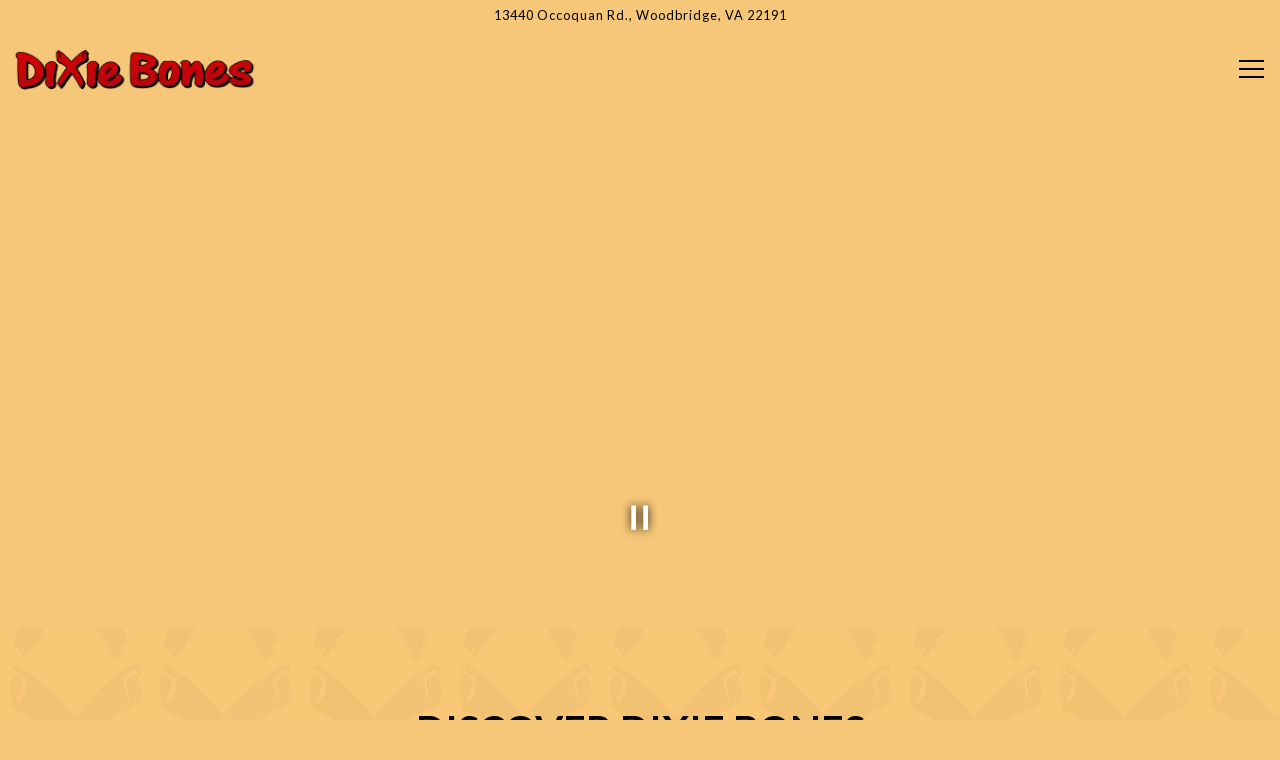

--- FILE ---
content_type: text/html; charset=utf-8
request_url: https://www.dixiebones.com/
body_size: 9195
content:
<!DOCTYPE html>
<html class="no-js" lang="en-US">
    <head>
      
	<meta charset="utf-8">
	<meta name="viewport" content="width=device-width, initial-scale=1, shrink-to-fit=no">
	<meta http-equiv="x-ua-compatible" content="ie=edge">
	<title>Home | Dixie Bones BBQ in Woodbridge, VA</title>
	<!-- Powered by BentoBox http://getbento.com -->
	<!--
	___ ___ _  _ _____ ___  ___  _____  __
	| _ ) __| \| |_   _/ _ \| _ )/ _ \ \/ /
	| _ \ _|| .` | | || (_) | _ \ (_) >  <
	|___/___|_|\_| |_| \___/|___/\___/_/\_\

	-->
		<meta name="keywords" content="BBQ (Barbeque), Pit Barbeque, Pork BBQ, Beef BBQ, Chicken BBQ, Pork Spare Ribs St Louis Cut, Fried Catfish, Cornbread, Collard Greens, 8th Largest Catering Company in Dc Metro Area, Catering, in House & Takeout Service, Woodbridge, VA, BBQ near me, BBQ Woodbridge, best BBQ, barbecue restaurant, daily specials,">
		<meta name="description" content="Down-to-earth eatery serving up Southern pit BBQ in a bright, checked-tablecloth setting. Located in Woodbridge, VA.">
		<link rel="icon" href="https://media-cdn.getbento.com/accounts/fb7ad495d5d7f7ed72db14b5bfc2681d/media/images/176Favicon.png">
	<link rel="canonical" href="https://www.dixiebones.com/">
	<meta name="Revisit-After" content="5 Days">
	<meta name="Distribution" content="Global">
	<meta name="Rating" content="General">
		<meta property="og:site_name" content="Dixie Bones BBQ | Barbecue Restaurant in Woodbridge, VA">
		<meta property="og:title" content="Home | Dixie Bones BBQ in Woodbridge, VA">
		<meta property="og:type" content="website">
		<meta property="og:url" content="https://www.dixiebones.com/">
			<meta property="og:description" content="Down-to-earth eatery serving up Southern pit BBQ in a bright, checked-tablecloth setting. Located in Woodbridge, VA.">
			<meta property="og:image" content="https://images.getbento.com/accounts/fb7ad495d5d7f7ed72db14b5bfc2681d/media/images/85354DB-logo.png?w=1200&fit=fill&auto=compress,format&cs=origin&h=600&bg=EDEDF1&pad=100">
		<meta name="twitter:card" content="summary">
		<meta name="twitter:title" content="Home | Dixie Bones BBQ in Woodbridge, VA">
			<meta name="twitter:description" content="Down-to-earth eatery serving up Southern pit BBQ in a bright, checked-tablecloth setting. Located in Woodbridge, VA.">
			<meta name="twitter:image" content="https://images.getbento.com/accounts/fb7ad495d5d7f7ed72db14b5bfc2681d/media/images/85354DB-logo.png?w=1200&fit=fill&auto=compress,format&cs=origin&h=600&bg=EDEDF1&pad=100">

	<link rel="preconnect" href="https://widgets.resy.com" crossorigin>
	<link rel="preconnect" href="https://theme-assets.getbento.com" async crossorigin>
	<link rel="preconnect" href="https://www.gstatic.com" crossorigin>
	<link rel="preconnect" href="https://fonts.gstatic.com" crossorigin>
	<link rel="preconnect" href="https://fonts.googleapis.com" crossorigin>
	<link rel="preconnect" href="https://www.googletagmanager.com" crossorigin>
	
		<link rel="preload" as="image" href="https://images.getbento.com/accounts/fb7ad495d5d7f7ed72db14b5bfc2681d/media/images/85354DB-logo.png" fetchpriority="high" /> 
	

	
	
	
	
	
	
	
	<script type="text/javascript" src="https://theme-assets.getbento.com/sensei/71bd0c7.sensei/assets/js/head.min.js"></script>
	<script type="text/javascript">
			WebFont.load({  google: { families: ["Montserrat:400,700", "Spartan:400,700", "Lato:400,700", "Roboto:700&display=swap"] }});
		</script>
			<noscript>
			    <style type="text/css">
			    	<link href="https://fonts.googleapis.com/css?family=Montserrat:400,700|Spartan:400,700|Lato:400,700|Roboto:700&display=swap&display=swap" rel="stylesheet" type="text/css">
			    </style>
			</noscript>
	
	<link href="https://cdnjs.cloudflare.com/ajax/libs/font-awesome/6.4.2/css/all.min.css" rel="stylesheet">
	<link rel="stylesheet" href="//assets-cdn-refresh.getbento.com/stylesheet/dixiebones/2/scss/main.1b871f8d6c13b6f78dd8d468e6304c43.scss" />
	<script type="text/javascript">
	    Modernizr.addTest("maybemobile", function(){ return (Modernizr.touchevents && Modernizr.mq("only screen and (max-width: 768px)")) ? true : false; });
	</script>

  
  

  
  
	
	
			<script src="https://www.googletagmanager.com/gtag/js?id=G-RB7S0NKZKG&l=newGADatalayer" async></script>
			<script>
				window.newGADatalayer = window.newGADatalayer || [];
				function gtag4(){newGADatalayer.push(arguments);}
				gtag4('js', new Date());
				gtag4('config', 'G-RB7S0NKZKG');
			</script>
	
		<script defer src="https://www.google.com/recaptcha/enterprise.js?render=6Ldh0uwrAAAAABZNEucYwqZZ3oOahk4lRhONMg5a"></script>
	

	
	
	<script>(function(w,d,s,l,i){w[l]=w[l]||[];w[l].push({'gtm.start': new Date().getTime(),event:'gtm.js'});var f=d.getElementsByTagName(s)[0], j=d.createElement(s),dl=l!='dataLayer'?'&l='+l:'';j.async=true;j.src='https://www.googletagmanager.com/gtm.js?id='+i+dl;f.parentNode.insertBefore(j,f);})(window,document,'script','dataLayer','GTM-55LMF2DN');
	</script>
	
	
	<script type="text/javascript">
			window.Sensei = { settings: { store: { enabled: false, cart_quantity: null }, gmaps: { apikey: "AIzaSyCxtTPdJqQMOwjsbKBO3adqPGzBR1MgC5g", styles: [ { "featureType": "all", "elementType": "geometry", "stylers": [ { "hue": "#efc984" } ] }, { "featureType": "all", "elementType": "geometry.fill", "stylers": [ { "saturation": "100" } ] }, { "featureType": "all", "elementType": "labels", "stylers": [ { "visibility": "simplified" } ] }, { "featureType": "all", "elementType": "labels.text.fill", "stylers": [ { "gamma": 0.01 }, { "lightness": 20 } ] }, { "featureType": "all", "elementType": "labels.text.stroke", "stylers": [ { "saturation": -31 }, { "lightness": -33 }, { "weight": 2 }, { "gamma": 0.8 } ] }, { "featureType": "all", "elementType": "labels.icon", "stylers": [ { "visibility": "off" } ] }, { "featureType": "landscape", "elementType": "geometry", "stylers": [ { "lightness": 30 }, { "saturation": 30 } ] }, { "featureType": "landscape.man_made", "elementType": "all", "stylers": [ { "visibility": "off" } ] }, { "featureType": "poi", "elementType": "geometry", "stylers": [ { "saturation": 20 } ] }, { "featureType": "poi", "elementType": "labels", "stylers": [ { "visibility": "off" } ] }, { "featureType": "poi.park", "elementType": "geometry", "stylers": [ { "lightness": 20 }, { "saturation": -20 } ] }, { "featureType": "road", "elementType": "all", "stylers": [ { "visibility": "simplified" } ] }, { "featureType": "road", "elementType": "geometry", "stylers": [ { "lightness": 10 }, { "saturation": -30 } ] }, { "featureType": "road", "elementType": "geometry.stroke", "stylers": [ { "saturation": 25 }, { "lightness": 25 } ] }, { "featureType": "road", "elementType": "labels", "stylers": [ { "visibility": "off" } ] }, { "featureType": "transit", "elementType": "all", "stylers": [ { "visibility": "off" } ] }, { "featureType": "water", "elementType": "all", "stylers": [ { "lightness": -20 } ] } ], icon: "https://images.getbento.com/accounts/fb7ad495d5d7f7ed72db14b5bfc2681d/media/images/24427map-marker-dixie.png", mobile_icon: "https%3A//images.getbento.com/accounts/fb7ad495d5d7f7ed72db14b5bfc2681d/media/images/24427map-marker-dixie.png%3Fw%3D50%26fit%3Dmax%26auto%3Dcompress%2Cformat%26cs%3Dorigin" }, recaptcha_v3:{ enabled: true, site_key: "6Ldh0uwrAAAAABZNEucYwqZZ3oOahk4lRhONMg5a" }, galleries: { autoplay: false, fade: true }, heros: { autoplay_galleries: true }, srcset_enabled: false }, modernizr: window.Modernizr }; /* ====== BOOTSTRAP VARIABLES ====== */ /* Slider dots */ window.Sensei.settings.galleries.dots = false; window.Sensei.settings.galleries.arrows = true; /* Slider speed */ window.Sensei.settings.galleries.autoplaySpeed = 3000; window.Sensei.settings.galleries.speed = 2000; /* Triple panel slideshow */ window.Sensei.settings.galleries.centerMode = false; window.Sensei.settings.galleries.centerPadding = '10vw'; window.Sensei.settings.galleries.slidesToShow = 1; /* ====== PRESET JAVASCRIPT ====== */ document.addEventListener('DOMContentLoaded', () => { const flexibleSections = [ '.c-split', '.c-tout-overlay', '.c-one-col--text', '.c-two-col--text', '.c-two-col--freeform', '.col-md-6', '.col-md-4', '.col-md-6--odd .menu-section', '.col-md-6--even .menu-section', '.col-md-4--odd:first-child .menu-section', '.col-md-4--even .menu-section', '.col-md-4--last .menu-section', '.tabs-panel > :last-child > .menu-section', ]; function addClassesToSections(classesArray) { const pairedClassesArray = classesArray.map( (selector) => `${selector} + ${selector.split(' ').pop()}` ); classesArray.forEach((selector) => { const sectionElements = document.querySelectorAll(selector); sectionElements.forEach((sectionElement, index) => { const selectorPrefix = selector.split(' ').pop().slice(1); sectionElement.classList.add( /* Number each section, except .col-* classes, ex: .c-split--1 */ !selectorPrefix.startsWith('col-') ? `${selectorPrefix}--${index + 1}` : selectorPrefix, /* Divide each section, ex: .c-split-odd */ index % 2 === 0 ? `${selectorPrefix}--odd` : `${selectorPrefix}--even`, /* Tag final sections, ex: .c-split--last */ index === sectionElements.length - 1 ? `${selectorPrefix}--last` : selectorPrefix ); }); }); pairedClassesArray.forEach((selector) => { const sectionElements = document.querySelectorAll(selector); sectionElements.forEach((sectionElement) => { const selectorPrefix = selector.split(' ').pop().slice(1); /* Identify paired sections, except .col-* classes, ex: .c-split--pair */ if (!selectorPrefix.startsWith('col-')) sectionElement.classList.add(`${selectorPrefix}--pair`); }); }); } addClassesToSections(flexibleSections); /* Remove single menu tabs */ const removeSingleTabs = document.querySelector('.tabs-nav li:only-child') ? document .querySelector('.tabs-nav li:only-child') .parentElement.remove() : null; /* Remove any empty paragraphs in Two Column Thumbnails */ const removeEmptyParagraphs = document.querySelectorAll( '.c-two-col--freeform p' ) ? document .querySelectorAll('.c-two-col--freeform p') .forEach((p) => p.innerText.trim() === '' && p.remove()) : null; }); /* ====== CUSTOM JAVASCRIPT ====== */ document.addEventListener('DOMContentLoaded', () => { /* Paste your code here */ }); </script> <script>function loadScript(a){var b=document.getElementsByTagName("head")[0],c=document.createElement("script");c.type="text/javascript",c.src="https://tracker.metricool.com/resources/be.js",c.onreadystatechange=a,c.onload=a,b.appendChild(c)}loadScript(function(){…"})});</script> </script> <meta name="google-site-verification" content="EbtXg7L0fU0_u4fMK4gIirjh-85vuaQK5_3MeHhWhao" />
	</script>
  
	<!--[if lt IE 9]>
	    <script type="text/javascript" src="https://theme-assets.getbento.com/sensei/71bd0c7.sensei/assets/assets/js/ltie9.min.js "></script>
	<![endif] -->

      
			
				
				
			
				
				
			
				
				
			
				
				
			
				
				
			
				
				
			
				
				
			
				
				
			
				
				
			
				
				
			
				
				
			<script type="application/ld+json">{"@context": "https://schema.org", "@type": "Organization", "@id": "https://www.dixiebones.com/#organization", "url": "https://www.dixiebones.com", "name": "Dixie Bones BBQ", "description": "Down-to-earth eatery serving up Southern pit BBQ in a bright, checked-tablecloth setting. Located in Woodbridge, VA.", "logo": "https://images.getbento.com/accounts/fb7ad495d5d7f7ed72db14b5bfc2681d/media/images/85354DB-logo.png?w=600\u0026fit=max\u0026auto=compress,format\u0026cs=origin\u0026h=600", "subOrganization": {"@type": "FoodEstablishment", "@id": "https://www.dixiebones.com/location/dixie-bones-bbq/#foodestablishment", "url": "https://www.dixiebones.com/location/dixie-bones-bbq/", "name": "Dixie Bones BBQ", "description": "Do you need catering for an upcoming event?About Our CateringSeating Policies\u0026ndash; Call ahead for same-day seating.\u0026ndash; All service animals are welcome!Ask About Our Daily Lunch Specials(Served 11am to 2:30pm Mon-Fri)(703) 492-2205", "image": "", "photo": "", "address": {"@type": "PostalAddress", "name": "Dixie Bones BBQ", "streetAddress": "13440 Occoquan Rd.", "addressLocality": "Woodbridge", "addressRegion": "VA", "postalCode": "22191"}, "location": {"@type": "PostalAddress", "name": "Dixie Bones BBQ", "streetAddress": "13440 Occoquan Rd.", "addressLocality": "Woodbridge", "addressRegion": "VA", "postalCode": "22191"}, "telephone": "(703) 492-2205", "hasMap": "https://www.dixiebones.com/location/dixie-bones-bbq/", "parentOrganization": {"@type": "Organization", "@id": "https://www.dixiebones.com/#organization"}, "servesCuisine": "BBQ", "priceRange": "$"}, "email": "\u0026#99;\u0026#97;\u0026#116;\u0026#101;\u0026#114;\u0026#105;\u0026#110;\u0026#103;\u0026#64;\u0026#100;\u0026#105;\u0026#120;\u0026#105;\u0026#101;\u0026#98;\u0026#111;\u0026#110;\u0026#101;\u0026#115;\u0026#46;\u0026#99;\u0026#111;\u0026#109;", "sameAs": ["https://www.facebook.com/dixiebonesbbq", "https://www.youtube.com/channel/UCCqINDPAYedC4OX52gGkAQQ", "https://www.instagram.com/dixiebonesbbq/"], "potentialAction": [{"@type": "ReserveAction", "object": {"@type": "Reservation", "name": "Table", "url": "https://www.dixiebones.com/#action-reservations"}, "result": {"@type": "Reservation", "name": "Table"}, "target": "https://www.dixiebones.com"}, {"@type": "OrderAction", "object": {"@type": "Product", "name": "ChowNow"}, "target": "https://www.dixiebones.com"}]}</script>
			<script type="application/ld+json">{"@context": "https://schema.org", "@type": "WebSite", "@id": "https://www.dixiebones.com/#website", "url": "https://www.dixiebones.com", "name": "Dixie Bones BBQ"}</script>
			<script type="application/ld+json">{"@context": "https://schema.org", "@type": "WebPage", "@id": "https://www.dixiebones.com/#webpage", "url": "https://www.dixiebones.com", "name": "Dixie Bones BBQ"}</script>

      
    </head>
    <body class="has-hero-intent has-mobi-footer index-template has-nav-address-bar">
        
	
		
			<div class="site-notifications">
				
			</div>
		

		
			
	<header class="site-header">
		<a href="#main-content" class="skip" aria-label="Skip to main content">Skip to main content</a>
		<div class="site-header-desktop site-header-desktop--centered">
				<div class="site-header-desktop-secondary">
					<div class="container">
						<div class="row">
							
	
		<div class="site-location">
			<a href="https://maps.google.com/?cid=8428702968600474205" aria-label="Go to Dixie Bones BBQ" class="site-location__address" target="_blank" rel="noopener"
		 data-bb-track="button" data-bb-track-on="click" data-bb-track-category="Address" data-bb-track-action="Click" data-bb-track-label="Header"
><span>13440 Occoquan Rd.,</span> <span> Woodbridge, VA 22191</span></a>
					<a class="site-location__tel" aria-label="Call to (703) 492-2205" href="tel:(703) 492-2205"
		 data-bb-track="button" data-bb-track-on="click" data-bb-track-category="Phone Number" data-bb-track-action="Click" data-bb-track-label="Header"
>(703) 492-2205</a>
	    </div>

			      </div>
		      </div>
				</div>
			<div class="site-header-desktop-primary" data-header-sticky>
				<div class="container">
					
		<div class="site-logo">
	        <a class="site-logo__btn" href="/" aria-label="Dixie Bones BBQ Home">
	            
					<img class="site-logo__expanded" src="https://images.getbento.com/accounts/fb7ad495d5d7f7ed72db14b5bfc2681d/media/images/85354DB-logo.png" 
  

  

  
    
      alt="Dixie Bones BBQ Home"
    
  
 loading="eager" fetchpriority="high" />
              	
	            
	        </a>
	    </div>

				    
	<nav class="site-nav">
    <ul class="site-nav-menu" data-menu-type="desktop">
			
			<li class="site-nav-submenu">
				<button type="button" class="site-nav-link site-nav-submenu-toggle" aria-expanded="false" aria-controls="SubMenu-1" aria-label="Expand Hours & Location sub-menu">
					<span class="sr-only">Hours & Location sub-menu</span>
					Hours & Location
				</button>
				<div id="SubMenu-1" class="sub-menu">
					<ul>
							<li>
								<a href="/location/dixie-bones-bbq/"   aria-label="Dixie Bones BBQ">Dixie Bones BBQ</a>
							</li>
							<li>
								<a href="/DineIn/"   aria-label="Dine In">Dine In</a>
							</li>
							<li>
								<a href="/order-online/"   aria-label="Takeout & Delivery">Takeout & Delivery</a>
							</li>
					</ul>
				</div>
			</li>
			<li>
				<a class="site-nav-link " href="/menus/" aria-label="Menus" role="button">Menus</a>
			</li>
			<li class="site-nav-submenu">
				<button type="button" class="site-nav-link site-nav-submenu-toggle" aria-expanded="false" aria-controls="SubMenu-3" aria-label="Expand Catering & Party Paks sub-menu">
					<span class="sr-only">Catering & Party Paks sub-menu</span>
					Catering & Party Paks
				</button>
				<div id="SubMenu-3" class="sub-menu">
					<ul>
							<li>
								<a href="/discover-dixie-bones-catering/"   aria-label="Discover Dixie Bones Catering">Discover Dixie Bones Catering</a>
							</li>
							<li>
								<a href="/how-to-order-catering/"   aria-label="How To Order Catering">How To Order Catering</a>
							</li>
							<li>
								<a href="/get-a-catering-quote/"   aria-label="Get A Catering Quote">Get A Catering Quote</a>
							</li>
							<li>
								<a href="/past-catering-events/"   aria-label="Past Catering Events">Past Catering Events</a>
							</li>
					</ul>
				</div>
			</li>
			<li>
				<a class="site-nav-link   " href="/menus/#daily-specials/" aria-label="Specials & Sunday Buffet" role="button">Specials & Sunday Buffet</a>
			</li>
			<li class="site-nav-submenu">
				<button type="button" class="site-nav-link site-nav-submenu-toggle" aria-expanded="false" aria-controls="SubMenu-5" aria-label="Expand Learn sub-menu">
					<span class="sr-only">Learn sub-menu</span>
					Learn
				</button>
				<div id="SubMenu-5" class="sub-menu">
					<ul>
							<li>
								<a href="/our-history/"   aria-label="Our History">Our History</a>
							</li>
							<li>
								<a href="/ingredients/"   aria-label="Ingredients & Reheating">Ingredients & Reheating</a>
							</li>
							<li>
								<a href="/our-staff/"   aria-label="Our Staff">Our Staff</a>
							</li>
							<li>
								<a href="/preparing-southern-food/"   aria-label="Preparing Southern Food">Preparing Southern Food</a>
							</li>
							<li>
								<a href="/our-patches/"   aria-label="Our Patches">Our Patches</a>
							</li>
							<li>
								<a href="/priceourfood/"   aria-label="How We Price Our Food">How We Price Our Food</a>
							</li>
							<li>
								<a href="/Reviews/"   aria-label="Reviews">Reviews</a>
							</li>
					</ul>
				</div>
			</li>
			<li>
				<a class="site-nav-link " href="/gift-cards-1/" aria-label="Gift Cards" role="button">Gift Cards</a>
			</li>

				<li><a href="https://direct.chownow.com/order/8587/locations/11597?cn_channel=cn_google&amp;utm_source=cn_google&amp;rwg_token=ACgRB3f3mrUIEIMHThukYmJ-Tx88O1G8hyWaRVUl8AnJ6g7SvtTvtntb6-m7UhJ6lkjHlJhKX4GDM28s3VUWLdfIqIPtitUWyw%3D%3D" class="btn btn-brand site-nav-cta" target="_blank" rel="noopener" aria-label="Order Online" role="button">Order Online</a></li>
		</ul>
  </nav>

				</div>
			</div>
		</div>
	  <div class="site-header-mobi" aria-label="Navigation Menu Modal">
	    
		<div class="site-logo">
	        <a class="site-logo__btn" href="/" aria-label="Dixie Bones BBQ Home">
		            
                  		<img src="https://images.getbento.com/accounts/fb7ad495d5d7f7ed72db14b5bfc2681d/media/images/85354DB-logo.png" 
  

  

  
    
      alt="Dixie Bones BBQ Home"
    
  
 />
                	
		            
	        </a>
	    </div>

			
	
		<div class="site-location">
			<a href="https://maps.google.com/?cid=8428702968600474205" aria-label="Go to Dixie Bones BBQ" class="site-location__address" target="_blank" rel="noopener"
		 data-bb-track="button" data-bb-track-on="click" data-bb-track-category="Address" data-bb-track-action="Click" data-bb-track-label="Header"
><span>13440 Occoquan Rd.,</span> <span> Woodbridge, VA 22191</span></a>
					<a class="site-location__tel" aria-label="Call to (703) 492-2205" href="tel:(703) 492-2205"
		 data-bb-track="button" data-bb-track-on="click" data-bb-track-category="Phone Number" data-bb-track-action="Click" data-bb-track-label="Header"
>(703) 492-2205</a>
	    </div>


	    <button type="button" class="nav-toggle-btn" aria-controls="SiteHeaderMobilePanel" aria-expanded="false" aria-label="Toggle Navigation Menu">
		  <span class="sr-only">Toggle Navigation</span>
	      <span class="nav-toggle-btn__line"></span>
	      <span class="nav-toggle-btn__line"></span>
	      <span class="nav-toggle-btn__line"></span>
	    </button>

	    <div id="SiteHeaderMobilePanel" class="site-header-mobi-panel">
	      <div class="site-header-mobi-panel__inner">
					
	<nav class="site-nav" aria-label="Navigation Menu">
    <ul class="site-nav-menu" data-menu-type="mobile">
			
			<li class="site-nav-submenu">
				<button type="button" class="site-nav-link site-nav-submenu-toggle" aria-expanded="false" aria-controls="MobileSubMenu-1" aria-label="Expand Hours & Location sub-menu">
					<span class="sr-only">Hours & Location sub-menu</span>
					Hours & Location
				</button>
				<div id="MobileSubMenu-1" class="sub-menu">
					<ul>
							<li>
								<a href="/location/dixie-bones-bbq/"   aria-label="Dixie Bones BBQ">Dixie Bones BBQ</a>
							</li>
							<li>
								<a href="/DineIn/"   aria-label="Dine In">Dine In</a>
							</li>
							<li>
								<a href="/order-online/"   aria-label="Takeout & Delivery">Takeout & Delivery</a>
							</li>
					</ul>
				</div>
			</li>
			<li>
				<a class="site-nav-link " href="/menus/" aria-label="Menus" role="button">Menus</a>
			</li>
			<li class="site-nav-submenu">
				<button type="button" class="site-nav-link site-nav-submenu-toggle" aria-expanded="false" aria-controls="MobileSubMenu-3" aria-label="Expand Catering & Party Paks sub-menu">
					<span class="sr-only">Catering & Party Paks sub-menu</span>
					Catering & Party Paks
				</button>
				<div id="MobileSubMenu-3" class="sub-menu">
					<ul>
							<li>
								<a href="/discover-dixie-bones-catering/"   aria-label="Discover Dixie Bones Catering">Discover Dixie Bones Catering</a>
							</li>
							<li>
								<a href="/how-to-order-catering/"   aria-label="How To Order Catering">How To Order Catering</a>
							</li>
							<li>
								<a href="/get-a-catering-quote/"   aria-label="Get A Catering Quote">Get A Catering Quote</a>
							</li>
							<li>
								<a href="/past-catering-events/"   aria-label="Past Catering Events">Past Catering Events</a>
							</li>
					</ul>
				</div>
			</li>
			<li>
				<a class="site-nav-link   " href="/menus/#daily-specials/" aria-label="Specials & Sunday Buffet" role="button">Specials & Sunday Buffet</a>
			</li>
			<li class="site-nav-submenu">
				<button type="button" class="site-nav-link site-nav-submenu-toggle" aria-expanded="false" aria-controls="MobileSubMenu-5" aria-label="Expand Learn sub-menu">
					<span class="sr-only">Learn sub-menu</span>
					Learn
				</button>
				<div id="MobileSubMenu-5" class="sub-menu">
					<ul>
							<li>
								<a href="/our-history/"   aria-label="Our History">Our History</a>
							</li>
							<li>
								<a href="/ingredients/"   aria-label="Ingredients & Reheating">Ingredients & Reheating</a>
							</li>
							<li>
								<a href="/our-staff/"   aria-label="Our Staff">Our Staff</a>
							</li>
							<li>
								<a href="/preparing-southern-food/"   aria-label="Preparing Southern Food">Preparing Southern Food</a>
							</li>
							<li>
								<a href="/our-patches/"   aria-label="Our Patches">Our Patches</a>
							</li>
							<li>
								<a href="/priceourfood/"   aria-label="How We Price Our Food">How We Price Our Food</a>
							</li>
							<li>
								<a href="/Reviews/"   aria-label="Reviews">Reviews</a>
							</li>
					</ul>
				</div>
			</li>
			<li>
				<a class="site-nav-link " href="/gift-cards-1/" aria-label="Gift Cards" role="button">Gift Cards</a>
			</li>

				
		<li>
			<a class="site-nav-link "  href="mailto:info@dixiebones.com"  aria-label="Email Us">Email Us</a>
		</li>
		<li>
			<a class="site-nav-link "  href="/contact/"  aria-label="Contact">Contact</a>
		</li>

					<li>
						<a class="site-nav-link" href="https://www.dixiebones.com/privacy-policy" aria-label="Privacy Policy" target="_blank" rel="noopener">Privacy Policy</a>
					</li>
				<li><a href="https://direct.chownow.com/order/8587/locations/11597?cn_channel=cn_google&amp;utm_source=cn_google&amp;rwg_token=ACgRB3f3mrUIEIMHThukYmJ-Tx88O1G8hyWaRVUl8AnJ6g7SvtTvtntb6-m7UhJ6lkjHlJhKX4GDM28s3VUWLdfIqIPtitUWyw%3D%3D" class="site-nav-cta" target="_blank" rel="noopener" aria-label="Order Online" role="button">Order Online</a></li>
				<li><button type="button" class="site-nav-cta" data-popup="inline" data-popup-src="#popup-newsletter-form" aria-label="Email Sign-Up" data-bb-track="button" data-bb-track-on="click" data-bb-track-category="Email Sign Up Trigger Button" data-bb-track-action="Click" data-bb-track-label="Callout, Header" id="email-signup-button">Email Sign-Up</button>
	</button></li>
		</ul>
  </nav>

	        
        <div class="site-social site-social--bordered">
            <ul class="social-accounts">
        <li><a href="https://www.facebook.com/dixiebonesbbq" aria-label="Facebook" target="_blank" rel="noopener" data-bb-track="button" data-bb-track-on="click" data-bb-track-category="Social Icons" data-bb-track-action="Click" data-bb-track-label="Facebook, Header"><span class="fa fa-facebook" aria-hidden="true"></span><span class="sr-only">Facebook</span></a></li>
        <li><a href="https://www.instagram.com/dixiebonesbbq/" aria-label="Instagram" target="_blank" rel="noopener" data-bb-track="button" data-bb-track-on="click" data-bb-track-category="Social Icons" data-bb-track-action="Click" data-bb-track-label="Instagram, Header"><span class="fa fa-instagram" aria-hidden="true"></span><span class="sr-only">Instagram</span></a></li>
        <li><a href="https://www.youtube.com/channel/UCCqINDPAYedC4OX52gGkAQQ" aria-label="Youtube" target="_blank" rel="noopener" data-bb-track="button" data-bb-track-on="click" data-bb-track-category="Social Icons" data-bb-track-action="Click" data-bb-track-label="Youtube, Header"><span class="fa fa-youtube-play" aria-hidden="true"></span><span class="sr-only">Youtube</span></a></li>
        <li><a href="&#109;&#97;&#105;&#108;&#116;&#111;&#58;&#99;&#97;&#116;&#101;&#114;&#105;&#110;&#103;&#64;&#100;&#105;&#120;&#105;&#101;&#98;&#111;&#110;&#101;&#115;&#46;&#99;&#111;&#109;" aria-label="Email" target="_self"  data-bb-track="button" data-bb-track-on="click" data-bb-track-category="Social Icons" data-bb-track-action="Click" data-bb-track-label="Email, Header"><span class="fa fa-envelope" aria-hidden="true"></span><span class="sr-only">Email</span></a></li>
		</ul>
        </div>

        	
	
		<div class="site-location">
			<a href="https://maps.google.com/?cid=8428702968600474205" aria-label="Go to Dixie Bones BBQ" class="site-location__address" target="_blank" rel="noopener"
		 data-bb-track="button" data-bb-track-on="click" data-bb-track-category="Address" data-bb-track-action="Click" data-bb-track-label="Header"
><span>13440 Occoquan Rd.,</span> <span> Woodbridge, VA 22191</span></a>
					<a class="site-location__tel" aria-label="Call to (703) 492-2205" href="tel:(703) 492-2205"
		 data-bb-track="button" data-bb-track-on="click" data-bb-track-category="Phone Number" data-bb-track-action="Click" data-bb-track-label="Header"
>(703) 492-2205</a>
	    </div>

	      </div>
	      
	<div class="site-powered-by">
	    <a href="https://getbento.com/?utm_source=header&amp;utm_campaign=dixiebones.com" aria-label="powered by BentoBox" target="_blank" rel="noopener">powered by BentoBox</a>
	</div>

	    </div>
	  </div>
	</header>

		

		<div class="site-content">

			
			<main class="site-content__main page-id--1038774">
          <h1 class="sr-only">Home</h1>
			  <span id="main-content" class="sr-only">Main content starts here, tab to start navigating</span>
				
		
			
			<section id="hero" aria-label="hero-section" class="hero hero--no-content hero--fullheight revealable">
				
				
				
		<div class="hero__video" data-video-type="youtube" data-video-title="" data-video-id="Y6tpm2DfCDk" data-video-autoplay="1">
	        <div class="hero__video-inner"></div>
	    </div>

				 
	<div id="motion-elements-control-section">
		<button class='btn fa fa-play play-motion ada-motion-toggle-btns hide-motion' data-action='play' aria-label="Play hero video">
			<span class='sr-only'>hero video paused, press to play video</span>
		</button>
		<button class='btn fa fa-pause pause-motion ada-motion-toggle-btns' data-action='pause' aria-label="Pause hero video">
			<span class='sr-only'>Playing hero video, press to pause video</span>
		</button>
	</div>

			</section>



				
		
				
		
		<section class="c-one-col--text content container revealable">
			<h2>Discover Dixie Bones</h2>
	        <h3>SERVING NORTHERN VIRGINIA, MARYLAND, &amp; DC<br>REAL PIT BBQ &amp; FINE SOUTHERN FOOD FOR 30 YEARS&nbsp;</h3><p><a class="btn btn-brand" href="/menus">Our Menu</a></p>
	    </section>


				
		
    
    
    
	
	
  		
        	
			
  		
		<section class="c-two-col--freeform content container c-two-col-thumbs revealable">
			
	        <div class="row">
	            <div class="col-md-6">
                
	                	<div class="image-thumbnail" style="background-image: url('https://images.getbento.com/accounts/fb7ad495d5d7f7ed72db14b5bfc2681d/media/images/41724-1_-_Dine_in.jpg?w=5400&fit=max&auto=compress,format&cs=origin');background-position: 
  
  
    
  

  50.0% 50.0%
;">
											
												<img class="sr-only" 
  

  
    
  

  
    
      alt="a little girl that is eating some food"
    
  
>
											
										</div>
	                <h2>Dine In</h2>
	                <p>Southern Hospitality with Yankee efficiency</p>
	                
	
		
			
		<a href="/DineIn/" class="btn btn-brand" target="_parent" aria-label="Location Info" role="button">Location Info</a>


	

	            </div>
	            <div class="col-md-6">
                  
	                	<div class="image-thumbnail" style="background-image: url('https://images.getbento.com/accounts/fb7ad495d5d7f7ed72db14b5bfc2681d/media/images/98173-2_-_Takeout.jpg?w=5400&fit=max&auto=compress,format&cs=origin');background-position: 
  
  
    
  

  50.0% 50.0%
">
											
												<img class="sr-only" 
  

  
    
  

  
    
      alt="a man sitting at a desk"
    
  
>
											
										</div>
	                <h2>Takeout & Delivery</h2>
	                <p>Order online, call ahead, walk-in, &amp; delivery</p>
                	
	
		
			
		<a href="/order-online" class="btn btn-brand" target="_parent" aria-label="View Options" role="button">View Options</a>


	

	            </div>
	        </div>
	    </section>


				
		
    
    
    
	
	
  		
        	
			
  		
		<section class="c-two-col--freeform content container c-two-col-thumbs revealable">
			
	        <div class="row">
	            <div class="col-md-6">
                
	                	<div class="image-thumbnail" style="background-image: url('https://images.getbento.com/accounts/fb7ad495d5d7f7ed72db14b5bfc2681d/media/images/25555-3_-_Catering.png?w=5400&fit=max&auto=compress,format&cs=origin');background-position: 
  
  
    
  

  50.0% 50.0%
;">
											
												<img class="sr-only" 
  

  
    
  

  
    
      alt="map"
    
  
>
											
										</div>
	                <h2>BBQ Catering</h2>
	                <p>Serving parties from 15 to 2,000 people throughout the Washington DMV area</p>
	                
	
		
			
		<a href="/discover-dixie-bones-catering/" class="btn btn-brand" target="_parent" aria-label="Learn More" role="button">Learn More</a>


	

	            </div>
	            <div class="col-md-6">
                  
	                	<div class="image-thumbnail" style="background-image: url('https://images.getbento.com/accounts/fb7ad495d5d7f7ed72db14b5bfc2681d/media/images/43013-4_-_Lunch_Specials.png?w=5400&fit=max&auto=compress,format&cs=origin');background-position: 
  
  
    
  

  50.0% 50.0%
">
											
												<img class="sr-only" 
  

  
    
  

  
    
      alt="a cut in half sandwich sitting on top of a table"
    
  
>
											
										</div>
	                <h2>Daily Specials</h2>
	                <p>Lunch Specials, Friday Fish Fry, Saturday Night Ribs, Sunday Buffet, and More</p>
                	
	
		
			
		<a href="/menus/#daily-specials" class="btn btn-brand" target="_parent" aria-label="View Specials" role="button">View Specials</a>


	

	            </div>
	        </div>
	    </section>


				
		
    
    
    
	
	
  		
        	
			
  		
		<section class="c-two-col--freeform content container c-two-col-thumbs revealable">
			
	        <div class="row">
	            <div class="col-md-6">
                
	                	<div class="image-thumbnail" style="background-image: url('https://images.getbento.com/accounts/fb7ad495d5d7f7ed72db14b5bfc2681d/media/images/57606-5_-_Our_Food.jpg?w=5400&fit=max&auto=compress,format&cs=origin');background-position: 
  
  
    
  

  50.0% 50.0%
;">
											
												<img class="sr-only" 
  

  
    
  

  
    
      alt="a person holding a sign"
    
  
>
											
										</div>
	                <h2>Our Food</h2>
	                <p>YouTube videos of how we prepare our comfort foods</p>
	                
	
		
			
		<a href="/preparing-southern-food/" class="btn btn-brand" target="_parent" aria-label="Learn More" role="button">Learn More</a>


	

	            </div>
	            <div class="col-md-6">
                  
	                	<div class="image-thumbnail" style="background-image: url('https://images.getbento.com/accounts/fb7ad495d5d7f7ed72db14b5bfc2681d/media/images/16886Review_Button.png?w=5400&fit=max&auto=compress,format&cs=origin');background-position: 
  
  
    
  

  50.0% 50.0%
">
											
												<img class="sr-only" 
  

  
    
  

  
    
      alt="logo"
    
  
>
											
										</div>
	                <h2>Reviews</h2>
	                <p>See what others are saying about our food and service</p>
                	
	
		
			
		<a href="/Reviews/" class="btn btn-brand" target="_parent" aria-label="Reviews" role="button">Reviews</a>


	

	            </div>
	        </div>
	    </section>


				
		
		<section class="c-one-col--text content container revealable">
			<h2>Discover Dixie Bones On Social!</h2>
	        <p><a class="btn btn-brand" href="https://www.facebook.com/dixiebonesbbq" rel="noopener noreferrer" target="_blank">Facebook</a><a class="btn btn-brand" href="https://www.instagram.com/dixiebonesbbq/" rel="noopener noreferrer" target="_blank">&nbsp;Instagram</a><a class="btn btn-brand" href="https://www.youtube.com/channel/UCCqINDPAYedC4OX52gGkAQQ" rel="noopener noreferrer" target="_blank">&nbsp;Youtube</a></p>
	    </section>




				
			</main>

			
					

	<aside class="mobi-footer mobi-footer--sticky">
	    <ul class="mobi-footer__list">
				<li class="mobi-footer__item">
					
	
		
			
		<a href="https://direct.chownow.com/order/8587/locations/11597?cn_channel=cn_google&amp;utm_source=cn_google&amp;rwg_token=ACgRB3f3mrUIEIMHThukYmJ-Tx88O1G8hyWaRVUl8AnJ6g7SvtTvtntb6-m7UhJ6lkjHlJhKX4GDM28s3VUWLdfIqIPtitUWyw%3D%3D" class="btn btn-brand btn-block site-nav-cta" target="_blank" rel="noopener" aria-label="Order Online" role="button">Order Online</a>


	

				</li>
				<li class="mobi-footer__item">
					
	
		
			
	    <button type="button" class="btn btn-brand btn-block site-nav-cta" data-popup="inline" data-popup-src="#popup-newsletter-form" aria-label="Email Sign-Up" data-bb-track="button" data-bb-track-on="click" data-bb-track-category="Email Sign Up Trigger Button" data-bb-track-action="Click" data-bb-track-label="Callout, Footer" id="email-signup-button">Email Sign-Up</button>
	</button>


	

				</li>
	    </ul>
	</aside>

			

			
		</div>

		
			
        <footer>
          <div class="site-footer-desktop">
                  <div class="site-footer-desktop-primary">
                      <div class="site-footer-desktop-primary__container container">
                              <ul class="social-accounts">
        <li><a href="https://www.facebook.com/dixiebonesbbq" aria-label="Facebook" target="_blank" rel="noopener" data-bb-track="button" data-bb-track-on="click" data-bb-track-category="Social Icons" data-bb-track-action="Click" data-bb-track-label="Facebook, Footer"><span class="fa fa-facebook" aria-hidden="true"></span><span class="sr-only">Facebook</span></a></li>
        <li><a href="https://www.instagram.com/dixiebonesbbq/" aria-label="Instagram" target="_blank" rel="noopener" data-bb-track="button" data-bb-track-on="click" data-bb-track-category="Social Icons" data-bb-track-action="Click" data-bb-track-label="Instagram, Footer"><span class="fa fa-instagram" aria-hidden="true"></span><span class="sr-only">Instagram</span></a></li>
        <li><a href="https://www.youtube.com/channel/UCCqINDPAYedC4OX52gGkAQQ" aria-label="Youtube" target="_blank" rel="noopener" data-bb-track="button" data-bb-track-on="click" data-bb-track-category="Social Icons" data-bb-track-action="Click" data-bb-track-label="Youtube, Footer"><span class="fa fa-youtube-play" aria-hidden="true"></span><span class="sr-only">Youtube</span></a></li>
        <li><a href="&#109;&#97;&#105;&#108;&#116;&#111;&#58;&#99;&#97;&#116;&#101;&#114;&#105;&#110;&#103;&#64;&#100;&#105;&#120;&#105;&#101;&#98;&#111;&#110;&#101;&#115;&#46;&#99;&#111;&#109;" aria-label="Email" target="_self"  data-bb-track="button" data-bb-track-on="click" data-bb-track-category="Social Icons" data-bb-track-action="Click" data-bb-track-label="Email, Footer"><span class="fa fa-envelope" aria-hidden="true"></span><span class="sr-only">Email</span></a></li>
		</ul>
                              <nav class="site-nav">
                                  <ul class="site-nav-menu">
                                          <li>
			<a class="site-nav-link "  href="mailto:info@dixiebones.com"  aria-label="Email Us">Email Us</a>
		</li>
		<li>
			<a class="site-nav-link "  href="/contact/"  aria-label="Contact">Contact</a>
		</li>
                                      <li>
                                        <a class="site-nav-link" href="https://www.dixiebones.com/privacy-policy" aria-label="Privacy Policy" target="_blank" rel="noopener">Privacy Policy</a>
                                      </li>
                                          <li><button type="button" class="btn btn-brand" data-popup="inline" data-popup-src="#popup-newsletter-form" aria-label="Email Sign-Up" data-bb-track="button" data-bb-track-on="click" data-bb-track-category="Email Sign Up Trigger Button" data-bb-track-action="Click" data-bb-track-label="Callout, Footer" id="email-signup-button">Email Sign-Up</button>
	</button></li>
                                  </ul>
                              </nav>
                      </div>
                  </div>
                  <div class="site-footer-desktop-secondary">
                      <div class="site-powered-by">
	    <a href="https://getbento.com/?utm_source=footer&amp;utm_campaign=dixiebones.com" aria-label="powered by BentoBox" target="_blank" rel="noopener">powered by BentoBox</a>
	</div>
                  </div>
          </div>
        </footer>

		
	

	
	
		
    
    
    
    <div id="popup-newsletter-form" class="popup popup--form mfp-hide">
        <form class="js-form-ajax form-alt container-sm" data-form-endpoint="/forms/submit/newsletter/" enctype="multipart/form-data" method="post" novalidate>
    <div style="display: none;">
        <label for="comment_body">leave this field blank
            <input type="text" name="comment_body" value="" />
        </label>
    </div>
    
            <input type="hidden" name="form" value="newsletter">
            
		
		<div data-bb-track="form" data-bb-track-on="submit" data-bb-track-category="Forms" data-bb-track-action="Submit" data-bb-track-label="Email Sign Up" aria-hidden="true"></div>

            <div class="form-header">
                <h2 class="h1 form-heading">Email Signup</h2>
                
                </div>
            <div class="form-ui">
                
    
    
        
        

        
            
    
<label for="3709641" >
    
    
        
            
        
        
            <i class="error-label" id="firstname-error">Please, enter a valid first name</i>
        
    
    <span class="input-label">First Name
         <span class="input-label-required">- Required</span>
        
    </span>
    
        <input id="3709641" class="form-control" type="text" name="3709641" placeholder="First Name" required oninvalid="this.setCustomValidity('Please enter a valid first name')" oninput="setCustomValidity('')"
         
  
  
    
  
  
  
  
  
  
    
    autocomplete="given-name"
  
>
    
</label>


        
        
    
        
        

        
            
    
<label for="3709642" >
    
    
        
            
        
        
            <i class="error-label" id="lastname-error">Please, enter a valid last name</i>
        
    
    <span class="input-label">Last Name
         <span class="input-label-required">- Required</span>
        
    </span>
    
        <input id="3709642" class="form-control" type="text" name="3709642" placeholder="Last Name" required oninvalid="this.setCustomValidity('Please enter a valid last name')" oninput="setCustomValidity('')"
         
  
  
  
    
  
  
  
  
  
    
    autocomplete="family-name"
  
>
    
</label>


        
        
    
        
        

        
            
    
<label for="3709643" >
    
    
         
            
        
        
            <i class="error-message-email" id="email-error">Please, enter a valid email</i>
        
    
    <span class="input-label">Email
         <span class="input-label-required">- Required</span>
        
    </span>
    
        <input id="3709643" class="form-control" type="email" name="3709643" placeholder="Email" required oninvalid="this.setCustomValidity('Please enter a valid email')" oninput="setCustomValidity('')" 
  
  
  
  
    
  
  
  
  
    
    autocomplete="email"
  
>
    
</label>


        
        
    

            </div>
            <div class="form-actions">
                <button type="submit" class="btn btn-brand-alt" aria-label="Submit">Submit</button>
                <span class="form-error-msg">Please check errors in the form above</span>
            </div>
            <div class="form-success-msg">
                <span role="alert">Thank you for signing up for email updates!</span>
                <button type="button" class="btn btn-brand-alt js-popup-closebtn" aria-label="Close the form">
                    Close
                </button>
            </div>
            
    
        <div class="recaptcha-form-footer">
            <span>
                This site is protected by reCAPTCHA and the Google
                <a href="https://policies.google.com/privacy" aria-label="Privacy Policy">Privacy Policy</a> and
                <a href="https://policies.google.com/terms" aria-label="Terms of Service">Terms of Service</a> apply.
            </span>
        </div>
    
        
    </form>
    </div>

		

	


	
  
		<script type="text/javascript" src="https://theme-assets.getbento.com/sensei/71bd0c7.sensei/assets/js/foot.libs.min.js"></script>
        <script type="text/javascript" src="https://theme-assets.getbento.com/sensei/71bd0c7.sensei/assets/js/bentobox.min.js"></script>
			<script type="text/javascript" src="https://cf.chownowcdn.com/latest/static/integrations/ordering-modal.min.js" data-chownow-company-id="8587"></script>

        
        
        <noscript><iframe src="https://www.googletagmanager.com/ns.html?id=GTM-55LMF2DN" title="Google Tag Manager" height="0" width="0" style="display:none;visibility:hidden"></iframe></noscript>
				
	
  <script id="alerts-component-script" type="text/javascript" src="https://app-assets.getbento.com/alerts-component/700d2bf/main.js"></script>
  <script type="text/javascript" src="https://app-assets.getbento.com/alerts-component/700d2bf/main.js.map"></script>
  <script>
    document.addEventListener("DOMContentLoaded", function(){
      	window.bentobox.overlayAlertComponent.init('div');
      	window.bentobox.bannerAlertComponent.init();
    });
  </script>


        
    <script type="text/javascript" src="https://app-assets.getbento.com/analytics/f09d72e/bento-analytics.min.js" data-bentoanalytics='{"account": "dixiebones", "theme": "sensei", "template": "index.html", "preset": "dashi-preset", "cartType": "", "indicativeApiKey": "62e150f7-1993-460b-90ab-1bb1bd494ad7", "snowplowAppId": "customer-websites", "snowplowCollectorUrl": "com-bentoboxcloud-prod1.collector.snplow.net", "devMode": false, "templateNameFromMapping": "Landing Page"}'></script></body></html>

--- FILE ---
content_type: text/html; charset=utf-8
request_url: https://www.google.com/recaptcha/enterprise/anchor?ar=1&k=6Ldh0uwrAAAAABZNEucYwqZZ3oOahk4lRhONMg5a&co=aHR0cHM6Ly93d3cuZGl4aWVib25lcy5jb206NDQz&hl=en&v=N67nZn4AqZkNcbeMu4prBgzg&size=invisible&anchor-ms=20000&execute-ms=30000&cb=5yo09k87sjxq
body_size: 48810
content:
<!DOCTYPE HTML><html dir="ltr" lang="en"><head><meta http-equiv="Content-Type" content="text/html; charset=UTF-8">
<meta http-equiv="X-UA-Compatible" content="IE=edge">
<title>reCAPTCHA</title>
<style type="text/css">
/* cyrillic-ext */
@font-face {
  font-family: 'Roboto';
  font-style: normal;
  font-weight: 400;
  font-stretch: 100%;
  src: url(//fonts.gstatic.com/s/roboto/v48/KFO7CnqEu92Fr1ME7kSn66aGLdTylUAMa3GUBHMdazTgWw.woff2) format('woff2');
  unicode-range: U+0460-052F, U+1C80-1C8A, U+20B4, U+2DE0-2DFF, U+A640-A69F, U+FE2E-FE2F;
}
/* cyrillic */
@font-face {
  font-family: 'Roboto';
  font-style: normal;
  font-weight: 400;
  font-stretch: 100%;
  src: url(//fonts.gstatic.com/s/roboto/v48/KFO7CnqEu92Fr1ME7kSn66aGLdTylUAMa3iUBHMdazTgWw.woff2) format('woff2');
  unicode-range: U+0301, U+0400-045F, U+0490-0491, U+04B0-04B1, U+2116;
}
/* greek-ext */
@font-face {
  font-family: 'Roboto';
  font-style: normal;
  font-weight: 400;
  font-stretch: 100%;
  src: url(//fonts.gstatic.com/s/roboto/v48/KFO7CnqEu92Fr1ME7kSn66aGLdTylUAMa3CUBHMdazTgWw.woff2) format('woff2');
  unicode-range: U+1F00-1FFF;
}
/* greek */
@font-face {
  font-family: 'Roboto';
  font-style: normal;
  font-weight: 400;
  font-stretch: 100%;
  src: url(//fonts.gstatic.com/s/roboto/v48/KFO7CnqEu92Fr1ME7kSn66aGLdTylUAMa3-UBHMdazTgWw.woff2) format('woff2');
  unicode-range: U+0370-0377, U+037A-037F, U+0384-038A, U+038C, U+038E-03A1, U+03A3-03FF;
}
/* math */
@font-face {
  font-family: 'Roboto';
  font-style: normal;
  font-weight: 400;
  font-stretch: 100%;
  src: url(//fonts.gstatic.com/s/roboto/v48/KFO7CnqEu92Fr1ME7kSn66aGLdTylUAMawCUBHMdazTgWw.woff2) format('woff2');
  unicode-range: U+0302-0303, U+0305, U+0307-0308, U+0310, U+0312, U+0315, U+031A, U+0326-0327, U+032C, U+032F-0330, U+0332-0333, U+0338, U+033A, U+0346, U+034D, U+0391-03A1, U+03A3-03A9, U+03B1-03C9, U+03D1, U+03D5-03D6, U+03F0-03F1, U+03F4-03F5, U+2016-2017, U+2034-2038, U+203C, U+2040, U+2043, U+2047, U+2050, U+2057, U+205F, U+2070-2071, U+2074-208E, U+2090-209C, U+20D0-20DC, U+20E1, U+20E5-20EF, U+2100-2112, U+2114-2115, U+2117-2121, U+2123-214F, U+2190, U+2192, U+2194-21AE, U+21B0-21E5, U+21F1-21F2, U+21F4-2211, U+2213-2214, U+2216-22FF, U+2308-230B, U+2310, U+2319, U+231C-2321, U+2336-237A, U+237C, U+2395, U+239B-23B7, U+23D0, U+23DC-23E1, U+2474-2475, U+25AF, U+25B3, U+25B7, U+25BD, U+25C1, U+25CA, U+25CC, U+25FB, U+266D-266F, U+27C0-27FF, U+2900-2AFF, U+2B0E-2B11, U+2B30-2B4C, U+2BFE, U+3030, U+FF5B, U+FF5D, U+1D400-1D7FF, U+1EE00-1EEFF;
}
/* symbols */
@font-face {
  font-family: 'Roboto';
  font-style: normal;
  font-weight: 400;
  font-stretch: 100%;
  src: url(//fonts.gstatic.com/s/roboto/v48/KFO7CnqEu92Fr1ME7kSn66aGLdTylUAMaxKUBHMdazTgWw.woff2) format('woff2');
  unicode-range: U+0001-000C, U+000E-001F, U+007F-009F, U+20DD-20E0, U+20E2-20E4, U+2150-218F, U+2190, U+2192, U+2194-2199, U+21AF, U+21E6-21F0, U+21F3, U+2218-2219, U+2299, U+22C4-22C6, U+2300-243F, U+2440-244A, U+2460-24FF, U+25A0-27BF, U+2800-28FF, U+2921-2922, U+2981, U+29BF, U+29EB, U+2B00-2BFF, U+4DC0-4DFF, U+FFF9-FFFB, U+10140-1018E, U+10190-1019C, U+101A0, U+101D0-101FD, U+102E0-102FB, U+10E60-10E7E, U+1D2C0-1D2D3, U+1D2E0-1D37F, U+1F000-1F0FF, U+1F100-1F1AD, U+1F1E6-1F1FF, U+1F30D-1F30F, U+1F315, U+1F31C, U+1F31E, U+1F320-1F32C, U+1F336, U+1F378, U+1F37D, U+1F382, U+1F393-1F39F, U+1F3A7-1F3A8, U+1F3AC-1F3AF, U+1F3C2, U+1F3C4-1F3C6, U+1F3CA-1F3CE, U+1F3D4-1F3E0, U+1F3ED, U+1F3F1-1F3F3, U+1F3F5-1F3F7, U+1F408, U+1F415, U+1F41F, U+1F426, U+1F43F, U+1F441-1F442, U+1F444, U+1F446-1F449, U+1F44C-1F44E, U+1F453, U+1F46A, U+1F47D, U+1F4A3, U+1F4B0, U+1F4B3, U+1F4B9, U+1F4BB, U+1F4BF, U+1F4C8-1F4CB, U+1F4D6, U+1F4DA, U+1F4DF, U+1F4E3-1F4E6, U+1F4EA-1F4ED, U+1F4F7, U+1F4F9-1F4FB, U+1F4FD-1F4FE, U+1F503, U+1F507-1F50B, U+1F50D, U+1F512-1F513, U+1F53E-1F54A, U+1F54F-1F5FA, U+1F610, U+1F650-1F67F, U+1F687, U+1F68D, U+1F691, U+1F694, U+1F698, U+1F6AD, U+1F6B2, U+1F6B9-1F6BA, U+1F6BC, U+1F6C6-1F6CF, U+1F6D3-1F6D7, U+1F6E0-1F6EA, U+1F6F0-1F6F3, U+1F6F7-1F6FC, U+1F700-1F7FF, U+1F800-1F80B, U+1F810-1F847, U+1F850-1F859, U+1F860-1F887, U+1F890-1F8AD, U+1F8B0-1F8BB, U+1F8C0-1F8C1, U+1F900-1F90B, U+1F93B, U+1F946, U+1F984, U+1F996, U+1F9E9, U+1FA00-1FA6F, U+1FA70-1FA7C, U+1FA80-1FA89, U+1FA8F-1FAC6, U+1FACE-1FADC, U+1FADF-1FAE9, U+1FAF0-1FAF8, U+1FB00-1FBFF;
}
/* vietnamese */
@font-face {
  font-family: 'Roboto';
  font-style: normal;
  font-weight: 400;
  font-stretch: 100%;
  src: url(//fonts.gstatic.com/s/roboto/v48/KFO7CnqEu92Fr1ME7kSn66aGLdTylUAMa3OUBHMdazTgWw.woff2) format('woff2');
  unicode-range: U+0102-0103, U+0110-0111, U+0128-0129, U+0168-0169, U+01A0-01A1, U+01AF-01B0, U+0300-0301, U+0303-0304, U+0308-0309, U+0323, U+0329, U+1EA0-1EF9, U+20AB;
}
/* latin-ext */
@font-face {
  font-family: 'Roboto';
  font-style: normal;
  font-weight: 400;
  font-stretch: 100%;
  src: url(//fonts.gstatic.com/s/roboto/v48/KFO7CnqEu92Fr1ME7kSn66aGLdTylUAMa3KUBHMdazTgWw.woff2) format('woff2');
  unicode-range: U+0100-02BA, U+02BD-02C5, U+02C7-02CC, U+02CE-02D7, U+02DD-02FF, U+0304, U+0308, U+0329, U+1D00-1DBF, U+1E00-1E9F, U+1EF2-1EFF, U+2020, U+20A0-20AB, U+20AD-20C0, U+2113, U+2C60-2C7F, U+A720-A7FF;
}
/* latin */
@font-face {
  font-family: 'Roboto';
  font-style: normal;
  font-weight: 400;
  font-stretch: 100%;
  src: url(//fonts.gstatic.com/s/roboto/v48/KFO7CnqEu92Fr1ME7kSn66aGLdTylUAMa3yUBHMdazQ.woff2) format('woff2');
  unicode-range: U+0000-00FF, U+0131, U+0152-0153, U+02BB-02BC, U+02C6, U+02DA, U+02DC, U+0304, U+0308, U+0329, U+2000-206F, U+20AC, U+2122, U+2191, U+2193, U+2212, U+2215, U+FEFF, U+FFFD;
}
/* cyrillic-ext */
@font-face {
  font-family: 'Roboto';
  font-style: normal;
  font-weight: 500;
  font-stretch: 100%;
  src: url(//fonts.gstatic.com/s/roboto/v48/KFO7CnqEu92Fr1ME7kSn66aGLdTylUAMa3GUBHMdazTgWw.woff2) format('woff2');
  unicode-range: U+0460-052F, U+1C80-1C8A, U+20B4, U+2DE0-2DFF, U+A640-A69F, U+FE2E-FE2F;
}
/* cyrillic */
@font-face {
  font-family: 'Roboto';
  font-style: normal;
  font-weight: 500;
  font-stretch: 100%;
  src: url(//fonts.gstatic.com/s/roboto/v48/KFO7CnqEu92Fr1ME7kSn66aGLdTylUAMa3iUBHMdazTgWw.woff2) format('woff2');
  unicode-range: U+0301, U+0400-045F, U+0490-0491, U+04B0-04B1, U+2116;
}
/* greek-ext */
@font-face {
  font-family: 'Roboto';
  font-style: normal;
  font-weight: 500;
  font-stretch: 100%;
  src: url(//fonts.gstatic.com/s/roboto/v48/KFO7CnqEu92Fr1ME7kSn66aGLdTylUAMa3CUBHMdazTgWw.woff2) format('woff2');
  unicode-range: U+1F00-1FFF;
}
/* greek */
@font-face {
  font-family: 'Roboto';
  font-style: normal;
  font-weight: 500;
  font-stretch: 100%;
  src: url(//fonts.gstatic.com/s/roboto/v48/KFO7CnqEu92Fr1ME7kSn66aGLdTylUAMa3-UBHMdazTgWw.woff2) format('woff2');
  unicode-range: U+0370-0377, U+037A-037F, U+0384-038A, U+038C, U+038E-03A1, U+03A3-03FF;
}
/* math */
@font-face {
  font-family: 'Roboto';
  font-style: normal;
  font-weight: 500;
  font-stretch: 100%;
  src: url(//fonts.gstatic.com/s/roboto/v48/KFO7CnqEu92Fr1ME7kSn66aGLdTylUAMawCUBHMdazTgWw.woff2) format('woff2');
  unicode-range: U+0302-0303, U+0305, U+0307-0308, U+0310, U+0312, U+0315, U+031A, U+0326-0327, U+032C, U+032F-0330, U+0332-0333, U+0338, U+033A, U+0346, U+034D, U+0391-03A1, U+03A3-03A9, U+03B1-03C9, U+03D1, U+03D5-03D6, U+03F0-03F1, U+03F4-03F5, U+2016-2017, U+2034-2038, U+203C, U+2040, U+2043, U+2047, U+2050, U+2057, U+205F, U+2070-2071, U+2074-208E, U+2090-209C, U+20D0-20DC, U+20E1, U+20E5-20EF, U+2100-2112, U+2114-2115, U+2117-2121, U+2123-214F, U+2190, U+2192, U+2194-21AE, U+21B0-21E5, U+21F1-21F2, U+21F4-2211, U+2213-2214, U+2216-22FF, U+2308-230B, U+2310, U+2319, U+231C-2321, U+2336-237A, U+237C, U+2395, U+239B-23B7, U+23D0, U+23DC-23E1, U+2474-2475, U+25AF, U+25B3, U+25B7, U+25BD, U+25C1, U+25CA, U+25CC, U+25FB, U+266D-266F, U+27C0-27FF, U+2900-2AFF, U+2B0E-2B11, U+2B30-2B4C, U+2BFE, U+3030, U+FF5B, U+FF5D, U+1D400-1D7FF, U+1EE00-1EEFF;
}
/* symbols */
@font-face {
  font-family: 'Roboto';
  font-style: normal;
  font-weight: 500;
  font-stretch: 100%;
  src: url(//fonts.gstatic.com/s/roboto/v48/KFO7CnqEu92Fr1ME7kSn66aGLdTylUAMaxKUBHMdazTgWw.woff2) format('woff2');
  unicode-range: U+0001-000C, U+000E-001F, U+007F-009F, U+20DD-20E0, U+20E2-20E4, U+2150-218F, U+2190, U+2192, U+2194-2199, U+21AF, U+21E6-21F0, U+21F3, U+2218-2219, U+2299, U+22C4-22C6, U+2300-243F, U+2440-244A, U+2460-24FF, U+25A0-27BF, U+2800-28FF, U+2921-2922, U+2981, U+29BF, U+29EB, U+2B00-2BFF, U+4DC0-4DFF, U+FFF9-FFFB, U+10140-1018E, U+10190-1019C, U+101A0, U+101D0-101FD, U+102E0-102FB, U+10E60-10E7E, U+1D2C0-1D2D3, U+1D2E0-1D37F, U+1F000-1F0FF, U+1F100-1F1AD, U+1F1E6-1F1FF, U+1F30D-1F30F, U+1F315, U+1F31C, U+1F31E, U+1F320-1F32C, U+1F336, U+1F378, U+1F37D, U+1F382, U+1F393-1F39F, U+1F3A7-1F3A8, U+1F3AC-1F3AF, U+1F3C2, U+1F3C4-1F3C6, U+1F3CA-1F3CE, U+1F3D4-1F3E0, U+1F3ED, U+1F3F1-1F3F3, U+1F3F5-1F3F7, U+1F408, U+1F415, U+1F41F, U+1F426, U+1F43F, U+1F441-1F442, U+1F444, U+1F446-1F449, U+1F44C-1F44E, U+1F453, U+1F46A, U+1F47D, U+1F4A3, U+1F4B0, U+1F4B3, U+1F4B9, U+1F4BB, U+1F4BF, U+1F4C8-1F4CB, U+1F4D6, U+1F4DA, U+1F4DF, U+1F4E3-1F4E6, U+1F4EA-1F4ED, U+1F4F7, U+1F4F9-1F4FB, U+1F4FD-1F4FE, U+1F503, U+1F507-1F50B, U+1F50D, U+1F512-1F513, U+1F53E-1F54A, U+1F54F-1F5FA, U+1F610, U+1F650-1F67F, U+1F687, U+1F68D, U+1F691, U+1F694, U+1F698, U+1F6AD, U+1F6B2, U+1F6B9-1F6BA, U+1F6BC, U+1F6C6-1F6CF, U+1F6D3-1F6D7, U+1F6E0-1F6EA, U+1F6F0-1F6F3, U+1F6F7-1F6FC, U+1F700-1F7FF, U+1F800-1F80B, U+1F810-1F847, U+1F850-1F859, U+1F860-1F887, U+1F890-1F8AD, U+1F8B0-1F8BB, U+1F8C0-1F8C1, U+1F900-1F90B, U+1F93B, U+1F946, U+1F984, U+1F996, U+1F9E9, U+1FA00-1FA6F, U+1FA70-1FA7C, U+1FA80-1FA89, U+1FA8F-1FAC6, U+1FACE-1FADC, U+1FADF-1FAE9, U+1FAF0-1FAF8, U+1FB00-1FBFF;
}
/* vietnamese */
@font-face {
  font-family: 'Roboto';
  font-style: normal;
  font-weight: 500;
  font-stretch: 100%;
  src: url(//fonts.gstatic.com/s/roboto/v48/KFO7CnqEu92Fr1ME7kSn66aGLdTylUAMa3OUBHMdazTgWw.woff2) format('woff2');
  unicode-range: U+0102-0103, U+0110-0111, U+0128-0129, U+0168-0169, U+01A0-01A1, U+01AF-01B0, U+0300-0301, U+0303-0304, U+0308-0309, U+0323, U+0329, U+1EA0-1EF9, U+20AB;
}
/* latin-ext */
@font-face {
  font-family: 'Roboto';
  font-style: normal;
  font-weight: 500;
  font-stretch: 100%;
  src: url(//fonts.gstatic.com/s/roboto/v48/KFO7CnqEu92Fr1ME7kSn66aGLdTylUAMa3KUBHMdazTgWw.woff2) format('woff2');
  unicode-range: U+0100-02BA, U+02BD-02C5, U+02C7-02CC, U+02CE-02D7, U+02DD-02FF, U+0304, U+0308, U+0329, U+1D00-1DBF, U+1E00-1E9F, U+1EF2-1EFF, U+2020, U+20A0-20AB, U+20AD-20C0, U+2113, U+2C60-2C7F, U+A720-A7FF;
}
/* latin */
@font-face {
  font-family: 'Roboto';
  font-style: normal;
  font-weight: 500;
  font-stretch: 100%;
  src: url(//fonts.gstatic.com/s/roboto/v48/KFO7CnqEu92Fr1ME7kSn66aGLdTylUAMa3yUBHMdazQ.woff2) format('woff2');
  unicode-range: U+0000-00FF, U+0131, U+0152-0153, U+02BB-02BC, U+02C6, U+02DA, U+02DC, U+0304, U+0308, U+0329, U+2000-206F, U+20AC, U+2122, U+2191, U+2193, U+2212, U+2215, U+FEFF, U+FFFD;
}
/* cyrillic-ext */
@font-face {
  font-family: 'Roboto';
  font-style: normal;
  font-weight: 900;
  font-stretch: 100%;
  src: url(//fonts.gstatic.com/s/roboto/v48/KFO7CnqEu92Fr1ME7kSn66aGLdTylUAMa3GUBHMdazTgWw.woff2) format('woff2');
  unicode-range: U+0460-052F, U+1C80-1C8A, U+20B4, U+2DE0-2DFF, U+A640-A69F, U+FE2E-FE2F;
}
/* cyrillic */
@font-face {
  font-family: 'Roboto';
  font-style: normal;
  font-weight: 900;
  font-stretch: 100%;
  src: url(//fonts.gstatic.com/s/roboto/v48/KFO7CnqEu92Fr1ME7kSn66aGLdTylUAMa3iUBHMdazTgWw.woff2) format('woff2');
  unicode-range: U+0301, U+0400-045F, U+0490-0491, U+04B0-04B1, U+2116;
}
/* greek-ext */
@font-face {
  font-family: 'Roboto';
  font-style: normal;
  font-weight: 900;
  font-stretch: 100%;
  src: url(//fonts.gstatic.com/s/roboto/v48/KFO7CnqEu92Fr1ME7kSn66aGLdTylUAMa3CUBHMdazTgWw.woff2) format('woff2');
  unicode-range: U+1F00-1FFF;
}
/* greek */
@font-face {
  font-family: 'Roboto';
  font-style: normal;
  font-weight: 900;
  font-stretch: 100%;
  src: url(//fonts.gstatic.com/s/roboto/v48/KFO7CnqEu92Fr1ME7kSn66aGLdTylUAMa3-UBHMdazTgWw.woff2) format('woff2');
  unicode-range: U+0370-0377, U+037A-037F, U+0384-038A, U+038C, U+038E-03A1, U+03A3-03FF;
}
/* math */
@font-face {
  font-family: 'Roboto';
  font-style: normal;
  font-weight: 900;
  font-stretch: 100%;
  src: url(//fonts.gstatic.com/s/roboto/v48/KFO7CnqEu92Fr1ME7kSn66aGLdTylUAMawCUBHMdazTgWw.woff2) format('woff2');
  unicode-range: U+0302-0303, U+0305, U+0307-0308, U+0310, U+0312, U+0315, U+031A, U+0326-0327, U+032C, U+032F-0330, U+0332-0333, U+0338, U+033A, U+0346, U+034D, U+0391-03A1, U+03A3-03A9, U+03B1-03C9, U+03D1, U+03D5-03D6, U+03F0-03F1, U+03F4-03F5, U+2016-2017, U+2034-2038, U+203C, U+2040, U+2043, U+2047, U+2050, U+2057, U+205F, U+2070-2071, U+2074-208E, U+2090-209C, U+20D0-20DC, U+20E1, U+20E5-20EF, U+2100-2112, U+2114-2115, U+2117-2121, U+2123-214F, U+2190, U+2192, U+2194-21AE, U+21B0-21E5, U+21F1-21F2, U+21F4-2211, U+2213-2214, U+2216-22FF, U+2308-230B, U+2310, U+2319, U+231C-2321, U+2336-237A, U+237C, U+2395, U+239B-23B7, U+23D0, U+23DC-23E1, U+2474-2475, U+25AF, U+25B3, U+25B7, U+25BD, U+25C1, U+25CA, U+25CC, U+25FB, U+266D-266F, U+27C0-27FF, U+2900-2AFF, U+2B0E-2B11, U+2B30-2B4C, U+2BFE, U+3030, U+FF5B, U+FF5D, U+1D400-1D7FF, U+1EE00-1EEFF;
}
/* symbols */
@font-face {
  font-family: 'Roboto';
  font-style: normal;
  font-weight: 900;
  font-stretch: 100%;
  src: url(//fonts.gstatic.com/s/roboto/v48/KFO7CnqEu92Fr1ME7kSn66aGLdTylUAMaxKUBHMdazTgWw.woff2) format('woff2');
  unicode-range: U+0001-000C, U+000E-001F, U+007F-009F, U+20DD-20E0, U+20E2-20E4, U+2150-218F, U+2190, U+2192, U+2194-2199, U+21AF, U+21E6-21F0, U+21F3, U+2218-2219, U+2299, U+22C4-22C6, U+2300-243F, U+2440-244A, U+2460-24FF, U+25A0-27BF, U+2800-28FF, U+2921-2922, U+2981, U+29BF, U+29EB, U+2B00-2BFF, U+4DC0-4DFF, U+FFF9-FFFB, U+10140-1018E, U+10190-1019C, U+101A0, U+101D0-101FD, U+102E0-102FB, U+10E60-10E7E, U+1D2C0-1D2D3, U+1D2E0-1D37F, U+1F000-1F0FF, U+1F100-1F1AD, U+1F1E6-1F1FF, U+1F30D-1F30F, U+1F315, U+1F31C, U+1F31E, U+1F320-1F32C, U+1F336, U+1F378, U+1F37D, U+1F382, U+1F393-1F39F, U+1F3A7-1F3A8, U+1F3AC-1F3AF, U+1F3C2, U+1F3C4-1F3C6, U+1F3CA-1F3CE, U+1F3D4-1F3E0, U+1F3ED, U+1F3F1-1F3F3, U+1F3F5-1F3F7, U+1F408, U+1F415, U+1F41F, U+1F426, U+1F43F, U+1F441-1F442, U+1F444, U+1F446-1F449, U+1F44C-1F44E, U+1F453, U+1F46A, U+1F47D, U+1F4A3, U+1F4B0, U+1F4B3, U+1F4B9, U+1F4BB, U+1F4BF, U+1F4C8-1F4CB, U+1F4D6, U+1F4DA, U+1F4DF, U+1F4E3-1F4E6, U+1F4EA-1F4ED, U+1F4F7, U+1F4F9-1F4FB, U+1F4FD-1F4FE, U+1F503, U+1F507-1F50B, U+1F50D, U+1F512-1F513, U+1F53E-1F54A, U+1F54F-1F5FA, U+1F610, U+1F650-1F67F, U+1F687, U+1F68D, U+1F691, U+1F694, U+1F698, U+1F6AD, U+1F6B2, U+1F6B9-1F6BA, U+1F6BC, U+1F6C6-1F6CF, U+1F6D3-1F6D7, U+1F6E0-1F6EA, U+1F6F0-1F6F3, U+1F6F7-1F6FC, U+1F700-1F7FF, U+1F800-1F80B, U+1F810-1F847, U+1F850-1F859, U+1F860-1F887, U+1F890-1F8AD, U+1F8B0-1F8BB, U+1F8C0-1F8C1, U+1F900-1F90B, U+1F93B, U+1F946, U+1F984, U+1F996, U+1F9E9, U+1FA00-1FA6F, U+1FA70-1FA7C, U+1FA80-1FA89, U+1FA8F-1FAC6, U+1FACE-1FADC, U+1FADF-1FAE9, U+1FAF0-1FAF8, U+1FB00-1FBFF;
}
/* vietnamese */
@font-face {
  font-family: 'Roboto';
  font-style: normal;
  font-weight: 900;
  font-stretch: 100%;
  src: url(//fonts.gstatic.com/s/roboto/v48/KFO7CnqEu92Fr1ME7kSn66aGLdTylUAMa3OUBHMdazTgWw.woff2) format('woff2');
  unicode-range: U+0102-0103, U+0110-0111, U+0128-0129, U+0168-0169, U+01A0-01A1, U+01AF-01B0, U+0300-0301, U+0303-0304, U+0308-0309, U+0323, U+0329, U+1EA0-1EF9, U+20AB;
}
/* latin-ext */
@font-face {
  font-family: 'Roboto';
  font-style: normal;
  font-weight: 900;
  font-stretch: 100%;
  src: url(//fonts.gstatic.com/s/roboto/v48/KFO7CnqEu92Fr1ME7kSn66aGLdTylUAMa3KUBHMdazTgWw.woff2) format('woff2');
  unicode-range: U+0100-02BA, U+02BD-02C5, U+02C7-02CC, U+02CE-02D7, U+02DD-02FF, U+0304, U+0308, U+0329, U+1D00-1DBF, U+1E00-1E9F, U+1EF2-1EFF, U+2020, U+20A0-20AB, U+20AD-20C0, U+2113, U+2C60-2C7F, U+A720-A7FF;
}
/* latin */
@font-face {
  font-family: 'Roboto';
  font-style: normal;
  font-weight: 900;
  font-stretch: 100%;
  src: url(//fonts.gstatic.com/s/roboto/v48/KFO7CnqEu92Fr1ME7kSn66aGLdTylUAMa3yUBHMdazQ.woff2) format('woff2');
  unicode-range: U+0000-00FF, U+0131, U+0152-0153, U+02BB-02BC, U+02C6, U+02DA, U+02DC, U+0304, U+0308, U+0329, U+2000-206F, U+20AC, U+2122, U+2191, U+2193, U+2212, U+2215, U+FEFF, U+FFFD;
}

</style>
<link rel="stylesheet" type="text/css" href="https://www.gstatic.com/recaptcha/releases/N67nZn4AqZkNcbeMu4prBgzg/styles__ltr.css">
<script nonce="3B_SVZb2h9V1Snsmoh4OVg" type="text/javascript">window['__recaptcha_api'] = 'https://www.google.com/recaptcha/enterprise/';</script>
<script type="text/javascript" src="https://www.gstatic.com/recaptcha/releases/N67nZn4AqZkNcbeMu4prBgzg/recaptcha__en.js" nonce="3B_SVZb2h9V1Snsmoh4OVg">
      
    </script></head>
<body><div id="rc-anchor-alert" class="rc-anchor-alert"></div>
<input type="hidden" id="recaptcha-token" value="[base64]">
<script type="text/javascript" nonce="3B_SVZb2h9V1Snsmoh4OVg">
      recaptcha.anchor.Main.init("[\x22ainput\x22,[\x22bgdata\x22,\x22\x22,\[base64]/[base64]/[base64]/ZyhXLGgpOnEoW04sMjEsbF0sVywwKSxoKSxmYWxzZSxmYWxzZSl9Y2F0Y2goayl7RygzNTgsVyk/[base64]/[base64]/[base64]/[base64]/[base64]/[base64]/[base64]/bmV3IEJbT10oRFswXSk6dz09Mj9uZXcgQltPXShEWzBdLERbMV0pOnc9PTM/bmV3IEJbT10oRFswXSxEWzFdLERbMl0pOnc9PTQ/[base64]/[base64]/[base64]/[base64]/[base64]\\u003d\x22,\[base64]\x22,\[base64]/CgMOWw5fDoSMXUWFqMClVw41BwrYvw5w2WsKUwoZswoI2wpDCpMONAsKWOAt/[base64]/[base64]/PMOHGsK8w4JtNMKtwoMUw6DCjcKGSMOBwqPDjE1/[base64]/IEISwqzDlQ3CucKGw5k7wplhGl/Ci8OrbcOIfigkCsO4w5jCnmzDjkzCv8K5d8Kpw6lBw5zCvigMw7xbwoHDlsOAQgISw5xLb8KKKMOLGhx6w4DDkMOvbwh+wrbCsE5xw7dqOsK4wqwYwq9iw4obPMKQwqklw5MoYgF9XMOqwqQXwq7Cu08hQ0TDqV59wonDr8OXw5gAwpnDt1NMacOAY8K1cGMOwoohw6/[base64]/Du8KWwrrCpzrCsGUGZiQBw4PDmMOJPsKqa2BzC8OFw44iw4XCtsO9wobDksKKwr/DkMKZIlHCqlkBwrUXw5bCgsKLSwXCjQhgwo0rw6TDv8OIw6TCs1sPwrTCjhsbwoRbIWHDo8Kzw4jCjsOMUhFzdzFlwqLDhsO4ZW/Dky8Ow6DCgzEfwrfDt8O7PUPCuh3CtljCnyPCksKZTsKOwr4iKMKkR8Ozw7IYW8K6wo1nE8Ksw6t6QijDvMK3YsOfw6Zdwp4FM8KkwpXCscKrwqTDn8O8BSsuY0xsw7EQX0rDpkYnw77DgEMPKDjDnsOjLFI8JlfCr8Kdw7lBwqHDjmLChyvDry/DocKHLF4nN00vH2tRdcK3wrBnDxN+d8OufcKLPsO+woksA3c6VAx6wpfCmMOJR1IgGGzDj8K8wr43w7TDvjpjw6Q4QU06X8KRwqcJNMKoZ2RKw7vCo8KdwqpNwocHw5JxWcOsw53CqsOZMcOsOkJKwr7ClsOow5/DoxnDhQ7Dg8KbUMOWMC4Lw4LCmsKVwoMLDmNUwr/DoRfChMKnV8OlwoUSQVbDuiTCtyZrwqtUDjg8w6oXw4/[base64]/DhULCoMKGwqYxw5IIw6hMEsKGw77Ci3rClzfClxNFC8KVJ8KKD1IHw648WsOjw5sIwrdOUsKYw6shw4tzcsObw49NK8OzF8Odw4Iewp4rGcOiwrRcYyhIe15mw6g0eCfCoEsGwq/[base64]/DvcOpw7XCncOyfcO0w5zDimhpHE7DosK6w4rDn8O2Myd/HcKmeAZpw6YxwqDDtMO8wq7CoG/[base64]/CjVjCsD8US04tBsO5w4HCpsOswqRzdkUOw7c1BBPDoV5Pb2Jdw4hSw4E/IMKvIsKsF3/ClcKaWsOLHsKRP23DoXFKMRQhwr1VwqAfLVc8E0Icw4PCmsKJNsO2w6XDpcO5W8KZwrzCtiIhdcO/woo0wpAvWDXDliHCrMKewpnDk8KcwpbDhgp3w7DDvXhvw60xRlZvb8KnV8KvNMOzwoPCq8KlwqXCrcKvKmgJw5tNJ8OuwoTCvVp9RsO6QMObf8Ogwo/ClMOEw4LDr0UeEsK1F8KHGmYCwovCisOECMO/SsKfYG0cw4jCkgwHIy4TwrHChg7DhMO0w4rDvVrCvMONYxbCmMKsVsKfwqjCrlpJWMKiC8O9XcK7UMODw7DCmF3CksKLeT8gw6RxCcOsJXE7JsKdMMOnw4jDicKhw6nCtMOzDsK5XTgCw6DCnMKOwqtSw57CpjHCh8O9wobCgW/CuyzDi2ksw7/CkUtZw5rCrwnDtmh4wprDl2nDmcKIZF/CmMKnwqpybcOrF20tOsK8w7Vtw4/DocKdw4DCqT9fbcOmw7jDnsKTwr5dwoEvRMKZWGfDgjHDssKnwpPCoMK6wrBXwpjDmmnDugXCrMKlwo8hQDJebVrDlUDCmlnCnMOjwqDDn8OVUMOgRMKww4ovK8OIwr5vw4kjwpZ9wrhhB8Oiw7zCkRnCvMKkbE83e8KHwpXDvicOwoV+WMOQFMK2SW/ChnpUc33Dq3A8w4AgQMOtUcKNwrzCqnjCgzjCp8KAb8O2wobCg03CkFXCsHXCrw1EBMONw7zCijMuw6Jkw4zCqARtWF5pRiUjw5/DpR7Ds8KETU/CtcKddj9vw6E4wodfw5xcwr/Csw81w4LDtUTCicOmJF/CpREdwqzDlBsgOXjCoTU0XsO7aEDCrkYqw5XDssK1wrsaZ3LCjkUJE8O9CsOVwrDDriLCnnLDrcOgVMKqw4bCtcOlw5tPRjHDqsKUH8K3w4dcKcOIw7Qzwq7DgcKqZcKQw79Ww5lmacOcLxPCpcK0w5UQw4vChsKvw5/DocOZKxLDqMKxNzXCgXDCphXCgcKnwqVxRsK0DTtJFQ14ZHIyw4fDow4lw6nDkk7CuMO6w4U2w5bCqlY7fhzDqmMEC1HDqG0uw6wtLB/CkcOvwr3CkCJ2w7c8w57DisKBwpnDtV7CrMOPwr84wr/Cp8OrX8K/Nlcsw7ApF8KXYcKNTApBb8O+wrvCrBLDmHpxw55pB8OUw67DncOyw7hfSsOLw7bCgEDCslMMelA0wrxJSGLChsKbw5N2EB1ARnsNw4tLw7A+UcKqBzdQwp8lw6lCVj3DvsOdwod0w5TDrGpYYsOjQ1NgbMOmw7jDvMOOJcKBQ8OXXsK4w68/Q3Z2wq5lJnXDiCDClcKHw4wFwoUqwp0sEmrCi8KgKlQlw4zCg8KXwqorwpLCjMOaw5ZHaCEnw5Y5w5/[base64]/wr3DiX/Dq0bDo0HCr1DCoxTDmsKQwoslVMKbWlPDqzLDu8OLQMOTdFLDjkPDpFnDjDbCpsOHBCFnwph2w7bDv8KJw7nDqW/[base64]/PnI1BsO1Kl7DtF8BU8OkF8KOwrF9HMOXwobCiUQ0I10Nw5ElwozDi8OUwpHCo8OnZg1OV8KVw74iwrLCj1lkIcOdwpvCrcOeBAhFMMOMw7Ffwo3CvMK4A2TClW7CrsKwwrZ0w5jChcKhdsKLMyvDoMOFNVHCk8KGwrfDv8KDwpx8w7fCpMKVVMKVQsKrb1rDo8KNKcK/[base64]/Dh8OnwrrCosKrLljDqsOgJlXDm8Ktw4fCt8KUWzDDo8KsacKlwogtwqbCv8KPTwHCvkJ5eMKSwp/CoRvDpT5YcyDDhcO9GCPClHrDlsK1AjlhNEnDq0bDicKTfAnDh2rDqMOsc8OAw54PwqrCn8OTwpddw7HDrA1LwpnCvBHCoRHDmcOaw6cqcTPCqsKgw6LDnDDDvMKeVsObwo85eMOOHm/CusKqwpXDgljDgWpSwoR9MHk+ZG16wos8wqfCgmZYP8Okw5FwfcK9wrLCgMKxwrzCq19/wqYkwrEdw7FqbzHDmTEJMsKOwo/CgiPDsAFFIFnCuMOeCMKRwpjDmnbDsCp/w4oMw7zCpxnDlF7ChsOYHMKnwrcSAULCn8OKM8KeYMKqbsOZdMOeAcKhw7/CiXZuw4F9U005wqhzwoAAGnwiI8KnJsK1wo/DvMOtcQnCjGoUdibDpEvCg0jCjMOZacKfUxrDhgQcMsKTwrnCg8OCwqE6aAZTwrsaURzCq1BVwrpfw6lewqbCqXjDiMOhwrLDlUTCvytEwpHCl8KXeMOsJjjDusKZw640wrfCuzEyXcKULMKowpEEw6sfwrg/IcKuSjlNwoLDosK9w5nCrU/DtcKwwqsqw4kZfGIZw7wLAUN/[base64]/Ciz/DnHcnwrTDhcORecOuw7rDm8Otw6TDpHl9w4HCkXPCo3PCq18gwocNw7jCv8OuwpHDkMKYUcOkwqPCgMOsw6PDmAFabEjDrMKjFMOKwp1kIHllw7VoB1HDuMO3w7XDmsOUAVvCg2bDuW/[base64]/OMObw4/Cm2F9f0DDmsKFAMKrw70Aw6Z8w5nCusKwHkI1JktTMcKsdsOdAsOoZcOweDZgEBUwwoEYA8K/PsKsS8O7w4jDksOQwq93w7jCogwUw74aw6PCosK/YMK4MkANwojCokUBelNncw8/w54aasOow5bDvDnDh2fCsUAlNMKbJMKTwrvDnMKccCvDpMKUcnjDv8ORPsKNLDg2NcO2wrPDqcKVwpTDsWfDl8O5HcKKw77DrMKaPMKbRMKSwrZLPVELw5fCv1/CpsKYcknDkAnCpmM3w4LDrT1VfcKgwpPCqTrCsCBkw6czwrbCh1fCmy/DlBzDgsOJE8OVw60XcMOWFX3DlsO6w73DklgIFMOOwqXDuVTCs3FME8KBaGjDosOObgzCjyrDg8KYO8O1wqtzNWfCqCbChiVDw5bDsHTDmMKkwoIDFBZXYQBuBCshFMOcw7EJfjHDicOlwpHDqsOVw67DikfCvcKaw4nDgsOuw6gAQm/Doy0kw6rDk8KSLMK8w7nDihzComJfw7dLwoIuT8OSwo7Ck8OSYBlJGBDDrTd6wrfDkcK7w7BdNH/DmH9/w5RRWcK8wqrCgk5Dw65KYsOkwqopwqIZRiVjwqgdCCAENR/CocOHw7g9w7HCvltIBsKJI8K4wp5LHDTCmjsew5QnHcKtwp5XAV3DrsOkwp8+YVsZwpvCnl4dGVwkw6NsdsKACMOJJFMGXcOeCArDul/CmWYSJAZ5f8Osw7jDtlFkw7Z7NxYXwrImfUHCpxLClsOPdX9VWMOAH8Ojw5o/[base64]/DmmkGw4BEMMKkCRrCnHhNcsO3IMKTJsKjw7IzwqcQfsO/w7rDrMOQS1PDhcKdw4XDhcK3w5NFwosBckg/wpPDp2MBLcK6Q8ONR8Ozw6kPBBPCv3NRQ0lewp7Ci8KUw65JUsKLIAdCI0QcacOHdlN2ZcOUXsO2SWAEZ8Kmw7/CocO1wpnDhsKUZQzDqMK+wrnCmhY/w7lEworDqEDDjXbDqcOAw5PCunpYUyh7wpVPcDDDjirClEtheklzPcKcSsKJwrHDuFsAOTfCscKKwp3CmTPDnMOJwp/DkQJFwpV3PsKVVwpMScKbdsOww5zDvgnCgm82DGDCtcKQFkcEUx9Mw4zDiMODPsOXw5Maw6NUA1VXWcKBAsKMwrTDusKLHcK3wq4ywozCqTPDuMOew6rCr24/w6RGw4DCtcOjA1QhIcOOIcKmecO/wpB7w7A0dyjDsGwKZsKqwpwTwo3DqinChC3DthTCmcOewojCi8OcZBE2QcO0w67Dq8Oiw4/CjsOCFU/[base64]/TFLDjX91wp7CvXpnw4TCrBXCvRgiwrxFwonCo8O/wqvCugUiU8OsTMKXTDttASPDgDXDl8Krwp/DkG5zw7DDtMOvG8K/FsOgY8Kxwo/CgG7DusOMw6Bvw6Fjw4rCgDnCkGAFCcOywqTCp8KEwoVNRMOkwqbCr8K1PBTDrUTDmCLDmA0+d03DtsOzwoFTOmvDrlFdGHUIwq0xw57ChxZFbcOAw4RYYMKhahoqw6ciW8KXw6IZwpRYJERlTMOvwpt3ekXCqMKBCsKUwrkgPsOgwpksSmjDkXPCqB/DvCTChmkEw452WsOJwrURw64IU2rCv8OULcKSw4/DnXfCjh5aw5fDinHDonLCosO6w47CgTwId1XDs8KQwqVAwq5UNMKwCU/ChMKvwqLDoScvXirCh8OAw7IuGnbCksK5wr53w4bCucKNRXghGsOjw5JtwrTDgsO0PsKCw43Cm8KIw5JoDGdOwr7CkDHCmMKywr3CocKDEMO4wrfCvBN3w5/DqV4WwoTCj1oDwq4fwqnChHgqwpMFw57Cg8OLf2LDr37Ci3LCsy0hwqHCiQ3DjEfDmF/CmcOuw5DCp35IQcOvwrDCnxFpwqvDiDvCgSDDt8Kuf8KEe0LCvcONw7bDtWvDtABwwq9Ewr3DiMOrNMKaesO9JMOCwrp0wrVowqUTw7U0w47DsUTDkcK7woTDucKhwp7DtcOyw5QIDnbDonVTw4EAO8O2wrd6WsOROWBQwrEIwrRMwovDu3/DuifDjHXDqks1AAZZa8KkXxLCtsONwp9WJsO+OcOKw4DCsmTCgMOZWcOqw4ITwoInBggAwpNIwog0I8OZZcO3WmRpwprDmsOwwqrCkMOvLcOGw7zDt8OeSMOqCQnDgnTDtBvClTfDg8OrwoLClcOTw43CrX9IIXBzW8Ohw4fCgjB+woNmXg/DnBvDt8OvwqzCkT7Cj1nCtMOXw4bDksKHw5rDvSYqDMOGY8KeJhzDnS3DmWTDuMOmRz/CsxkUwoddw4PCqcKcLUh4woIPw7PCgkLDoAjDok/DhsK4bSrCrDIoZVUBw5JIw6TChMORUhhyw6oYRwsiSl5MBh3DhcKMwonDm2jDr3NmOz9twovDkzbDqUbCo8OkWnfCtsO0a0TClsOHaxEkUj5yOCl5KkDCoih9wp9uwpcnO8OOfcKjwq3DnxdGM8O1SEvCjMK/wqvCtsORwpDDucOVw4jDtCbDkcKJNMKBwoJbw4TCjUvDu1HDuX4ww5xjY8OQPlbDjMKIw4hRDMKPOFjCoCVFwqXDt8OIEMK0wpJkWcO/wphjI8Oww402UMKBMsOpfAVMwo/DoX3CtcOPNMKIwr7CnsOlwopNw4vCqU7Cp8OQw5fDnHbCp8KuwrFHw4DDlRx7w7p7JlTDpMKewr/CgwMJd8OGSMKwMDp9I2TDqcKmw7vCpcKMwoEIwqrDk8OeEyM6wqbDqkHDmcKQw6ktP8Kmw5TDtsK7GlnCtcKMYC/CsSd9w7rDrh0LwpwTwq4Lwo8pw6zDusKWEcOsw6kPdz4kA8Orw4oRw5IJfxMeFgzDugnCsE50w5jDhz9RG1sRw69aw7DDncO8NsOUw7HClMK7QcOVP8Omwrozw7HCm1V/woFHwpRqP8OOw5LCsMO6bUfCjcOMwoVDEsO5wrbCrsK1F8Obw65LUS/CnQM1worDkz7CkcKhI8O6HUN/w6nCtH42wqFrEMKMN0zDssKUw64iwoPCj8K/WsO7w5QnOsKFFMO2w7kQw7Bqw43CrMOHwoUGw6jCtcKpwoLDhMKcNcKxw7YAX1MReMOjQyTCuUDCnW/DkcOhKw03wqVEwqgUw6PClXdZwrTCmsO7w7QBRcK+woHDkAA7wpJnckTCk0ASwoFqGiMJUnDDp3xDE3UWwpVvwrYUw7TCs8OewqrDmmrDvmptwrDCg3QUSR3CmcKKQRkDw65MQxfCj8OqwonDoTrDt8KAwrMiw4vDq8OlIcK/w6czwpLDsMO1R8KTKcKnw5nCrz/[base64]/Dj8K+BsKhcMOnUMOmGBnDvUIjDcKpc8OrwozDr3JtPMO/[base64]/Ctw/Dn8KGcglFHEIrwqoCwrl1RcOQwrnDvB8gZSLDssKJw6Bgwp8tYsKQw5NtYFDDgCh/wrgHwqbCtBTDngMXw43DsnbCnjfCrMOew7cTJAQCwq9ONsK6IMOew4bConvCkD/CuQrDlsODw7fDnsKlXcOpB8Obw6Zrwp82LmVVR8OjDcO/wrcvenZAPFE7XsKIJERKeCTDosKgwq4IwqsCNjfDo8OlesOBE8Kaw4HDr8KdOC5uw7bCmzhJwrVvKcKadsKEwpnCvEXCncODW8KAwq1vYw/CpMOGw4wlw6kSw7zCusO3R8KvSAFARsK+w4/CgMOVwpAwTMOHw7vCucKhf2RkRsKQwqU9wpQkZcOLw58Zw5MeTsOOw58hw5JhK8Orwpwsw7vDnAvDsRzCmsKyw6g/wpDDiCXDiHZISsK4w5dGwofCiMKewoPCnH7CicKzwrx9YhnDh8Kbw4fCjE7Ck8OYwqrDmhPCrMKye8K4V0A3BX/DrgfCl8K5acKBHMK0Vkp3bSt5w6I8w5HCt8KyHcOCIcKkwrtUcSNJwotwfzvDhkpqSH/CuCPCgcKmwp3DicOCw5pKCWnDk8KIw5/Ct2kUwrwAJ8Kow4LDuyDCohpIP8O8w7gqMlwPOsO1KsK5Ez7DhC7Cgxghw5TCgX9jw7vDkAF0w7jClBQiUy43AnrDlsK1CQ1VVsKSWCgBwpYSDXQjWn1MDXUUw4LDtMKAwrTDgFzDvjxtwpQnw7jDvkPCs8Orw6YyHgxLPMKHw6fDuUx3w7vClsKCDH/Dr8O9N8KkwoIkwqzDqE8uTRUoBWXCuUp8K8OTwqd6w5stwqo1wo/[base64]/IcO2BsOlw7Uqw4zDlCjDvWVHw5/DpC4Bw6fCrS08E8O4wpFdw4TDg8Ohw47CgsK6LsOow6/DqnwNw71rw4luKsKFNcOawrAYT8KJwqoCwpc5YMOEw5I4NRrDv8O2wqkPw7I/fsK4BcKSwpLCpMOAYClkLynCjT7DujPDjsKmBcOow4/CiMKCKgQ+QDPDjhsYKyNwLcOCw544wqkyRGwaC8O6woE2UcOcwpBuH8OZw58gw4TCqCHCu1pmO8KiwqrCk8K4w5fCo8OAw6zDrsKUw7LCqsK2w64Zw6NDD8OmbMK5w5NPw7zDrxhpIRIncMO1UjRUS8OQAGTCrxBbem19wqvCs8Oow5HCsMKFVMO5IMKnVWZew6lJwq/Dg3QEeMKjfVnCm3zCisO8ZGjCtcKadMKOISpvCcOCeMO5A37DgQ9jwrw9wpMDeMOhw4nCusK4wozCusOvw4kGwrE7wofCgnjCoMO4wpnClz/[base64]/DssOURjjCmMOQa8KXQcOawpbCnExiw7LCkxEzVxzCnsK3a1h7Uz1lwr9nwoR8McKyV8KVZS4FGhPDlcOSeAwOwpAPw7RiDcOqTA0uwpPCtjsQw63CuXB4wp7CpMOJSFZEFUssPR85wqnDrMOswpplwrzDm2bDvMKgHMKzKU/[base64]/CmHozw67DrxjDlsK9RCbCpMKew6E8AsO6G8OXSlfCpBEkwoXDgj3Cg8Kxw6jDgMK/ZXFRwodOw44JdsKHUsOiwqPCmkl7w7zDpwFDw7HDiWTCmQR/wroFOMOaW8Kyw78OMk3Ci21dAsOGC3rChsOOw4Rtw4kfw7owwoLDpMKvw6HCp1rDlXdJIsO0bHQRbRfDrD0IwqjDlVXCtMOeAUQFwog0eFlkw7LDkcOwCnHDjlAzRMKyLMOdHcOzY8OkwpArwqDCvhQ7BkXDpnrDnlnCkkRyd8KpwoJID8OBY00Wwo/[base64]/wpjDgMKFwrDDm29lP8KKw6XDqkd1wrjDhcO0fcOxRFrCnQ/DmXjCs8KhcBzDscOYasKFw4R8Ww12RADDu8OZZh7DklkeAih6PQPDsk3DpcKnQcOkNsKhfUHDkA7CjSfDjF1uwrYNeMKVG8OrwpnDjVIEZivCucKIF3Zrw4ZAw7ktw6k7HRw+w696E03CkwHClW9twp3Cp8OSwpRfw5fDiMO6fUwNX8KEKMOhwqB3asOxw5pbOFo7w6/Dmy86R8OoYsK5PsKUwo4NfMKMw4vCpCA/PiILfsOVAMKLw6MkIE3DkHxkNcKnwpPDmV3CkRhHwoDDiSzClsKbw6TDpjcrGlIPFcKcwosLEsKHw6jDg8O5wrzDlB1/[base64]/Q8KoBETDonTDpsOow67Dj8KkOgbCpsO5b8KawoXDiB3DmMK9asKbPVA3RhwhBcKhwrPCqxfChcOyDcOYw6zCngfDkcO2wqIkw50Pw4ARfsKhEiDCrcKPw4PCgcKBw5Qaw68ABzLCqFs1RMOPw7HCl0TDhMOKWcOaa8Kpw70ow6LDgy/Dn1h+ZMKoWMOJL3ppAMKQVcO7woAzZMOSRF7CnMKbw4DDqsOBNjrDmmdTV8KJLwTDssOjwpETw5Z4IiglRMKyOMKpw4nClMOIwq3CscKqw4rCkVjDmsKjwrpyJz/CtGHDu8KlNsOuw4PDk3BkwrPDqBAhw6XDpHLCsSl9V8KnwqZdw5kMw6HDpMOsw5jCty1nbyjDlMKkRhhMXMKnw6okVUXDisOewrLCgkRQw6cQbEIQwr4awqHCv8ORw6hdwqjCmcOHw68zwqQUw7xiIk/Dsw1CPgRFw70hRlF/[base64]/w6c1wqzDq8KewpsqNmtkwoh3wrbDhTXCusO4w7xgw79HwpgLe8OLwq7CsldkwqQ+PmsIw4bDqXPDs0wqw5M3w6vDm0TCrgDCh8OKwqsEdcOVwrPCl0x0FMKawqEEw6REDMO0Z8OowqRfUixfwpU2wqZfLCZEwog8w4hKwqYiw6MKEDsMbgd/[base64]/CojdpHzBWIUnCl8KlesOZd8K4w4jCsm/CmsKCIMOrwr4XZ8O9Gg/ChcKgPHxEM8OcLmTDp8OgfhHCiMKiw7nDgMO+BcKqbMK9eXt+RR7Dr8KHAAXCqMK/[base64]/DiAPCkMOIwqnDnGgjYMOiwq1xwr4fwoBKwqc9wq5twqVYC0JFPMKhRMKGw79zPsO7wp/DncKyw5DDkMOgN8KxIkTDh8KfWihEHMOBfDTDpsKsY8ObPgt/CcORDHoSwpnDhDcgZMK4w74pwqLCqsKOwqfCksKjw4XCvQfCmFvCi8KvPiYfGj0iwo3CkU3Dv0/Cjw/CgMKzw4Q0w5k6w6h+b24UUAbCsVAvwrYfwptvw5nDmSDChAXDm8KJOA96w7/DvMOgw4fCjhbCtcKhC8Olw5NawrUjXzdXR8K2w7HDkMOfwq/CrcKXEsKERBLCkQN5wr7Cs8OkN8O2wrBmwp9DHcONw4NfVnjCp8OXwopBV8KAEh3CtcKVeR4vMVoIQSLClHlnFmjDisKcLGxXesKFesKVw6PCuE7Ds8ONwq03w5DCggzCj8KEOUvCj8Oqa8KWN3vDq3rDt0B8woBCwolfwp/Cu0DDjcK6cirCsMOlMFfDuCXDsXk5w57DrioSwqQtw4HCsU15wpgMZsKBAsKMwojDsDwYw6fCoMKYI8Kkwrlxw6BnwrHCjw02FwPCkW3CtsKxw4bCj0/DqXFqbjk5DsKOwoVvwp/Dg8KMwrDDs3XCjwcGwrseZsO4wpHDnsKxw5zCiCcvwrpzMMKVwrXCu8OqbVgdwoQoesOGTsOmw4EMVmPDnhtIw6bCkcKrXHYnXEDCv8K0I8O/[base64]/DlcOBRcOvw7lvwoZEw5HDhsKSEsOXw5FZw5PDi8O+MX3DtkRKwofCncOzVAHCp2XClsKIYcKzOTTDisKbN8OYAQgIwr06EMK/fnk5wqQtXhA9wq05wrVJD8KQJcOJwodGQWvDhlrCpUc8wrTDssK2wqFkfMKTw43Dtl/DqjvCiCUGGMK2wqTCuAnCj8K0PMKJJcOmwq4iwqZQOE9cMg/[base64]/CnBpnw50iwp8/w7gsS8KQfsOSY8KQwopgEcKIwoYiccOuw7sMwoZswpscw7HCocOCL8OWw6PChwkLwrN1w4A7Ggx4w4PDrsK2wqLDnQbCgMO5ZMK9w4c4d8Opwrp3VUfCi8OEw5vCmRvCmsK8bsKCw5HDuBjCmsKvwpIIwpnDkGImQBADQsOnwrQHwq7CqcKwMsOtwoLCp8Kbwp/CnsOWbwoIJcKeIsK8agoqFFrCoANowoAbcXzDh8KCNcOQCMOZwoc8w63CnhgGw7fCtcKSXsO1NCDDvsKJwoVYQlbClMKgWzFKwpQZK8OKw4MnwpPCoCHCl1fCnDvCkMKyDMKiwrjDrgPDtcKOwqrClVJQH8KjC8KHw6/DnlDDvMKNXcK+w6vCpsK3CFtDwp7CqH7DrRjDmmtnGcORMXd/EcOlw5jCg8KEf0DCuiDDri/CjcKcw6F0wosScsOfwrDDnMOUw785wq5tDcKPBldmw7kpWVbCncOJUsO6w6nCi24SF1zDixbDjsKTw53CvMOqwo7DtzYmw6jDj0fCqsOlw7ETwq7DtQBEZ8KCEsKtw4fCk8OhMhbCuWhLw5PDocOLwrV+w5HDg23Ci8KMYyc/PFVdcCkHBMKLw57CkAJxYMO1wpY4PsKeNxfDtcOIwprCosOywohdOlI3FHgXfRB3bMO6woE5IFvDlsKDD8KwwrkkYkvCiQHChVvDhsK2wpbDnAQ8YFxaw7xBDmvDsRVkw5oFEcOyw7fChnfCu8O/wrFgwrvCtMO1U8KtYhXCvcO7w4vDtsOTc8ONw6fCl8K7woBVwqI6w6hNwrvDjcKLw58nwpbCqsKdw5zChHkZIsO5JcOnSULCg3Icw4zCsUkgw6bDsBphwpkfw73CiCnDoXp4EsKVwpJqGsOvDMKZM8KIwrwkw7rCrg/CosOHF0EnEi7DqmTCqz1xwqF+UsOeK0NmYcOQwpnCnUhywotEwp7Cvitgw7TCrmg4WjPCosOXwo4YAsOAw5zCp8OYwrN3AUTDrFk/Nl4kI8OeAW10XXvDqMOncyR6SgNPwp/ChcOIwoLCosOqeXk1FsKPwpQ8wr0aw57CisKDOBDDokF1XsKeWT7CjcKeLxbDusOjHMKYw4tpwrHDpD7DnVfCoDzCgiXCnknDpcOoMB8/w4ZPw6sMFMOHNsK/IQx8Aj7CvWfDgTfDhlXDiEjDiMO0wpl3wpTDvcKRNALCuy3Cs8KBfnbClUfCr8Krw6QdEcODL08lw5bCo2fDlDHDrMKvWMO5wrbDlT8+bn/CgWnDq1XClDIiURzCvMOiwq8/w4vDuMK1Ux3ClWFBZVTDo8KCwpfDmU/DssOAHAnDi8O8WH9Mw4N1w5XDpMKJWULCqMOLLhEcR8K6FCXDpTbDm8OCEGXCrhM0DMKSwqDCjcOkdMOTw6LCmQdNwo5DwrZvCnvCicO/D8KkwrJdYxZeKhNGE8KECgRGVT3DnTpITRpfw5fClgXCpsODwo7DusOIwo0hfWTCoMKkw7MrHzPDtMOVdhdUwq5cX1VLKMO/w6vDtMKKw5RMw5wFeA/[base64]/ICvDmcO3QBbDhjzDqcKEbBd8XcKkw4HDnQAfwqbChMOPWMO3w73Cr8OiwqMbw53Dp8KDHwLClkYBwqvCoMO/[base64]/Crh57Z1TCpyMNREvDlgAvw7/ClMOCEMOMwqvCmMK6LcKCfMKMw6Riw4ZnwrLCggjCrBYhwoPCkQtnw6zCsSjDpsOZP8O8f3xSBMOoBDEGwo3ClsKIw797ZcK0QjzCuC7CjS/CksOVTw5rfcOgwpLDkgLCu8O0w7XDl3hLX2DCl8Kmw7LClMO0w4TCtR9ewqvDqsOxwrUQw54ow507GXoLw7/Do8KWLwHCvcOEeD3Ck33DisKpG21owpsuwodbw69GwozDhxknwoIdF8Odw4UYwpvDkSleQ8OqwrzDhcKmCcOMdwZWbnwFUwXClsO7WMOzS8Oyw7kIN8KzLcOrOsKjOcKOw5fCjFLDh0Z5SljDtMK9QWrCmcOgwp3CjsKGRCLDhMOfSgJkB0/DkGJgwpLCk8K9NsOqSsKBwr7DsSrCvDQFw57Do8K3O2rDrEN7bRjClhkeNyBFZ0/[base64]/DnHnDoRU9w4dzIMK0wrbCplxcX8KewptpEMO5wqNYw6/CiMKbFiDCicKdSFnDtT8Ww6krScK2V8OnO8KrwowSw7TClj1xw4Uawppcw740w59YdMOjZkdKwos/w7pqLnXCvMODw7fCqTUvw5waVsOaw5/[base64]/CiRg/Q0DCkFM5wqp9wr9NcUo4EsOxwq7ClMKqwp55w6HDqMKMKzvCtMOjwpJdw4DCkm/[base64]/DpcKfE8K7O8OmcW/DhWjDhsKQw77DsUUzwrpew43Cu8OnwqlgwqTCscKCR8KtXMKhPsK2QXPDkUZ+wobDqEZNfALCgMOCdUlMOMOmDsKiw7BuWX3DkMKiPMOffQvDgR/[base64]/Ch8OtGsOBWsOTBMOWEcOcw4xZwoXCpsKGw5rDp8Ouw4PDmcK6V8KXw5kowox+AcKLw44vwoLDuCQqaW8jw4Z1wrV0DCd3bsOCwoPChcKgw7XCnQvDigIgMsObd8ODEsOFw7LCg8KACRnDoWVoOjXDu8OjMcO+J0ULacOoQVbDlcOuIMKSwrjClMOAHsKqw4/Dn13DoivClkXCgsO1w6vCisKmG0crBXhqCgLCucOHw7XCscKowp/[base64]/DpXbCsmAkDsORwpEodRYFFVHDu8O7M2rCkMOcwrhsesKRwpDCq8KOVcOSfcKuw47CnMKgwpXDvzpHw5fCtsK7acKTQsO5VMKPOX/CvHjDn8OLFsOJPB09wp9HwpTCjU/Dsk81B8KqNEHChxYjw7U3SWDDhD/Dr3vCn37DusOgw7zDnsKtwqDCrD7Cl13DlcOOwqV4Z8Kww5EZwrDCrVFlwr1QCRTCul/DisKvwp0pKkDCkC/DvcK0eVDCunQYLlEMwoIHTcKywqfCv8O2RMKhGBx4XxsZwrZLw7bCp8OLJEVmf8Kaw6BXw4VFW2ctP27Dl8K9exENVhbDmMOPw6DChVLDosORfwUVJQjCrsOiFT3DosO9w57DgV/[base64]/DjcKAw43CuzU6w4PDrMKAXAHCrH3DvcKCwpg3w5g8bcKtw4xrJ8O7ZUvDm8KEQQXDrXPDhRgUMsOMWBTDvl7DuGjCqXXCuEvCk0gmYcKvTsK/wq3DhsKpwoPDoUHDphDComjCtsKrw4MPGE/DsCDCoETCqsKqOsOcw7FfwqsUWsKRXGF1w6V6f0VIwo/Cn8O0G8KiWwzDuUHCtsOVwrLCtRtfwoXDnSrDrnYFMSbDq3MDUh3DtMOoPMKfw6ZFw5s7w50Pd3d9A2vCqcK+w7PCuUZNw53DsSfDkQjCosKpw6MPdGQiZsOMw7bChMK1H8OPw5RTwq1Vw7lfGcKNwohdw50QwoFjWcOpDC0qVsKiw4Zow7/DocOyw6UlwozDrlPDjj7CtcKQGnM/WMOEUsK3OE0Bw7pqwq9nw5MzwpITwobCtTbDqMOGMsOUw75Gw4vCmsKdacKTw7zDsAh/[base64]/Ch8ORM8KUw7bCmsKqwphYw5MzDsO+w5ELwp0RBVtsbnBVIMKuYF/DmMOmbMKzdcKvwrIrwrJqFxkPWMO5wrTDuRkeKMKOw7PCsMOMwonDhDsswpTCnVd9wrs1w4R9w5XDrsOuwqgcWMKwIXgQVxXCt2Vqw5F0fF5mw6zCjsKWw4zCliA/w7TDu8OtLSvCucOaw6LCoMOJwqbCqlLDksKuVMOxMcKowonCj8KEw7/DisK1w73CksOIwpdFcR4UwrbDl0jCjgFHcMKVXcK/woHCjsOJw4gzwrnCuMKCw4MlXypMBxVTwr1vw5vDpMOZf8OOI1DDjsKLwonDjcO2OcO6R8OlO8KiYsO9RwvDvh3CgA3DlXbCrcOZL0zDtVDDkMKBw5AtwonCiQJwwqrDi8OgacKdRWZHSlguw4dlRsKmwo3Dl2d7EcKHwpIDwqgkD1DCl1tnV0U9Eh/Du3puSmHChibDnUsfw5jDizgiw5DCm8OKDl5PwqDDv8KTw5tDwrRGw6pRDcOiwqrCq3HCmWPCriJbw4zDsj3DucK/w4ZJwqExHMOhwpXDjcOhw4Z0w7lYwoHCgk/CnBtXYx3Cl8Ozw7PCtcK3EsOiw4DDknnCnsOwQMOGMmE6w5HCs8KHYmILKcKPVBo4wrBkwoo/wpwxdsO9CUzCicKaw78YasKZZDtcw6k8wrHCjTZjWMOGIGTCsMKjH3rCg8KfOURbwpFkwr8GdcKzwqvCvcKyFMKEdQcFwq/CgcOxw5ZQE8KWwop8w4bDsn5GGMO3KC7DqMONSwjCiEvCjVrCvcKZwrvCosKVIDPCjMO5B1cbwpgiJ2dGw7cFFjnCryHCsSEvccKMQsKqw6/DmhvDpMOTw4vDqFfDrmvDkEfCtcKrw7NLw6McXXIRO8KNwoLCsi7CusOdwobCqwhPH09/RDrDnW1Nw5nDsSx/[base64]/IVTDhHDDqsOjCSVSHAfCocKQwpkIN1HCkcOddh/[base64]/CgcOoNkDDjgnCjS3ClQ10M39nSTcPwrMgAcKQKsOHw4xrLEHCqsOWw6fDhxzCtcOSaiBPChXDrsKRwpQSwqMbwqLDk00cYsK1FcKWSXbDrHorwpDDk8O+woIww6dHfsOSw5NHw5Y8w4EVU8K5w5TDp8K8JMO0BX3CuyVkwqjCiz/DrMKRw5omHsKZwrzCkSQfJ3DCvhJ3FVDDo2U1w7zCi8OHw5x8SCk2A8OKwqfDm8OPM8KDw6Jtw7IbccOiw70rRsKNVUdkEzNOwqPCt8KMwqTCmsOYbARrwqt4dcOIVFPCkmHCjcOPwqMSGy8Kwok6wqlEOcOsG8Obw5odZ3xBVxjCsMO0Z8KTWsKKB8Knw416wqJTwp/Cl8Khw69NCUPCu8Kqw7w7C33Do8Ozw47ClsO6w6xiwotOWVPDvgTCqT7CuMOaw5/[base64]/Dg0lvPhNXwp3DlHwQCk7DsWbDj8O8cB9gw4pxFE4YWcKYUcOMZ0XDvV3CjMO0wqgPwoZca3B8w6QUw47Cky/ClFklM8OLG38Tw5tkMcKHdMONwrjCsHFiwqJXw6HCq2bCl3bDisK/amnDrD/CvlQQw48BYALDssK8woIqJsOrw7zDn07CtEzCoBRtGcO5TMOgVcOvNCExK11WwrEAwoHDqEgLE8OSwqzDosKmwrIoeMO2bMKhw4oaw5MyIsKHwqHDnSnDnzTCjcO0dg/Cq8K9FcK9worCjlEdFVXDuCjDuMOvw5JgNMOzG8Kvw7VBw71Ld3bDuMO/M8KnHw8cw5TDmFFYw5B+UyLCrRpmw6hawoh+w78pXTzCng7Ch8Ouw6LCqsKZwr3CtVbCqsKyw45HwpU6w4E7fcOhf8OSScOJRQnCucOcwo7DhADCr8KAwrUtw4rCoH/Di8KMwoHDgsOewp7DhMOZW8KKbsO5QUoMwrYdw55oJVPClBbCqDnCu8Kjw7ADZ8OsfWIRwoMwGsOVOCg6w4HDlsKIw4fDg8KUwoIhHsO+wr/Ci1vDl8ORRMK3FDPClcKLaRzCn8Ofw4VewrXDicKNwr42aSXDjsK7Xww9w5DCjhRvw4TDihZEf24Ew5R+wq1iRsORKVDCnXDDr8O4wpXCrC4Pw5jDu8KOw6DCmsOqb8OzdVrCk8KOwrjCq8Kbw4NaworDnhUCLxJ1w5jDicOhAEM0PsKfw5Z9LH/CtMOlPlDCinEUwqQTwo87w5plJ1QVwrrCscKtfy7DvRNvwrrCvRJ7CsKqw73DgsKNw6x5woFeQsOaEFnClhbDqxQYPsKEw7QDw7jCnw5Kw6txZ8Ksw7LCvMKgVjvDhih6wobCh0xvwq1vdVnDuwXCgsKMw4LDgl3CgDPDjTB5cMK6wo/ClMKAw5XCtiAiw5PDjsOTaD7CksO7w6vCjMKAeREHwqLClgkoHQgTw4DDo8OIwo3ClhtRcUbCjz/ClsK/J8KSQmY7w6/CsMK9NsK9w4g7w7Anwq7Cl1DCtTwuGQjCg8KZQcKWwoMDw6/DjG7DlUYXw4/[base64]/[base64]/DrVcRw4d/[base64]/DlMKSL8OxwqbCkMKuw4U0MgbDriRDwqdWwpldwpl2w6AsBcKPPUbCq8KNw5bDqcK8V19Pw6gIXmhew5vDpiDDgVY/HcONLGvCuWzClsK0w43DrDYjwpPCqsKzw6l3asKjworCnSHDig3CnwYYwoLCrjHDmVFXGMOlKsOowrfCvzrDqADDr8K5w74dwqFZK8Oow7wnwqgGIMOOw7srIMOACXtvPsKlI8OlCl0cw6EVw6XCpcOwwrY4wrLCoB/[base64]/DhHJVYMKow4ZpADDCksKJwqbDnlfDvlrDmsK4w4kMAhUnwpYAw7XDgMOlw4x1wpLCkn03wrDCqMOoCGEpwrtNw6E/w7oLwpl0LMO8w514BUs5AVDCukYBL1YmwojChGx4FGPDoBjDucK8NMOoVF3ClmVpL8KuwrPCshEPw7XClnLDrsOsScOjLV8kU8KYwp9Iw4wxXMKrRsK3AnXDusOCdDUiwobCvT93EMOjw6jDmsOiw4/Dt8Kzw69Ww5AiwohQw7hPw7rCt15lwo10PFrCrsOedcKrwohkw5vDkTh7w6hkw6XDmXLDiBfCn8KowoRcOsOFOMKKHgnCssOOVMKpw7dgw6TCsTdCwoUFbE3CixN2w6wyOhRhY0DDt8Kbwr7DpMOBXHFBw5jCikMlDsORQxNWw680wojDgRvCvR/[base64]/Do8OtPsO3wrDDgVXDr8KqcBTDkxZVwqROwqMdw5gFWcOSWG8RXmUHw6I6dS3DtcOaHMOBw6TDosOowrtwSwXDrWrDmQhQLQPDg8OqFsKSw7QXQMKzbsK+TcK7w4AbfTZIblnCkMOGw60nwrvCmcOOwrQjwrFxw6JuA8K/w6EVd8KEw64eKW/DsRltahDClVnCqCYzw7DDkzLDqMKUw4jCvhMVCcKIfG4LUsKhWMO4wqvDvcOCwogIw4HCrMKvdHHDm1Fjwq/[base64]/DjTLDr8O8BmQSw73Dn3liwpthasKaNMKzYQZWw5xLeMOAUXEnw6t5wqbCh8KVR8OgXyvDolfCn0nCsEjDh8OdwrbDg8KEw6E/O8OzeXVbZgpUPgPDjBzCnDfCjQXDk1wiM8O8PMKnwq7CozvDmmfCjcK/dB3CjMKBO8OBwojDqsK/ScOBMcK4w5s9GUgpwo3DuiPCqsOrw6bCqm7CoHzDmnJ2wrDDrsKowpYffsOTw6HCiTjCmcOnIA3CqcO0wqo9ByRXIMOzDWc7woZOQMO6w5PCh8KOA8OYw6bDsMK2w6/CuSRmwohjwpgYwprClMOqZDXCqkTDv8O0b3lIw5lMwolPa8KNeUNlwoDCtMO1wqgjF1x+c8KuVcO9SMKtZGBrw4p8w6B+Q8KeJ8OCB8OSIsOzw4RawoHCtMOmw53DtlRlJ8OCw5dQw7TCgcKmw685wq9pcll9V8Oiw7Mfw5ILVSLDuSPDsMO0LC/Dg8OUwqzCnRbDhWpyRzFEIFLCgUnCucK/eHFhwojDr8KFCiYjIsOuaE1KwqhNw5VXFcKPw5vCjyMqwo04ClPDtGPDqMOTw4gDGcO+FMObw4k6OxfDssKsw5zDjsKBw4/[base64]/Cp8O/[base64]/DuVDDqSBPE8Oiw4HCisOeOmHDn8KtGmrDncOMTAPCg8OHWAjCjGU3OsKSRMOCw4PCvcKCwpTCvHbDl8Kfwoh0WMO7wqpZwrrClFjCnC/DmcKaIgbCoQ/Cr8OyKmnDrcO/w6zChFpEJcOGTwHDjsKpesOSYsKBw6wdwppowp7CksK+wqbDl8KVwoQRwrnClsOyw67Dn2jDpwZnASFsajRAw5FjJsO4wqdjwonDjVwhMmzCgXoPw6c/wrVBw6vDvRDCv2g+w4LDtXl4wqrDmiHDjUlPwqh+w45Gw6wfTG/CuMOvVMOjwoHCu8OrwpFXwqdqYBEmaRUzUhXCt0IYIMOjwqvCkwE/Rg/DuiswX8Kow6zDmMKjaMOww7tUw5oJwrfCsCBCw6RUJRJLFwVPK8OVFsO/w7N6w7zCtsOswpZvDcO9wrtNDcOhwoowAz8lwphfwqLCq8OVAsKdwpXCo8OHwr3CnsOhWRwyGwDDkh52E8KJwqzDtRjDkCrDvjHCmcOUw7QLDy3DunPDnMKnTMKAw4Ysw4cyw73CvMOnwqNrZm/DmQ\\u003d\\u003d\x22],null,[\x22conf\x22,null,\x226Ldh0uwrAAAAABZNEucYwqZZ3oOahk4lRhONMg5a\x22,0,null,null,null,1,[21,125,63,73,95,87,41,43,42,83,102,105,109,121],[7059694,720],0,null,null,null,null,0,null,0,null,700,1,null,0,\[base64]/76lBhn6iwkZoQoZnOKMAhnM8xEZ\x22,0,0,null,null,1,null,0,0,null,null,null,0],\x22https://www.dixiebones.com:443\x22,null,[3,1,1],null,null,null,1,3600,[\x22https://www.google.com/intl/en/policies/privacy/\x22,\x22https://www.google.com/intl/en/policies/terms/\x22],\x22geaWa5s1zDK7Qon0rG2jOeJbLYN1NHRIpjoQzys/xQ0\\u003d\x22,1,0,null,1,1769905456805,0,0,[191,119],null,[214,35,105,41,119],\x22RC-pcb3dXifmHRSBQ\x22,null,null,null,null,null,\x220dAFcWeA5GtagS2IxnFiv61xl-mvBPQFq_s0xqIiN9k5jwKj7PyN4eECXTq4YP2F7gKq3HuVOVsgVpfLSfM_775-fqe7ikVh6Hog\x22,1769988257111]");
    </script></body></html>